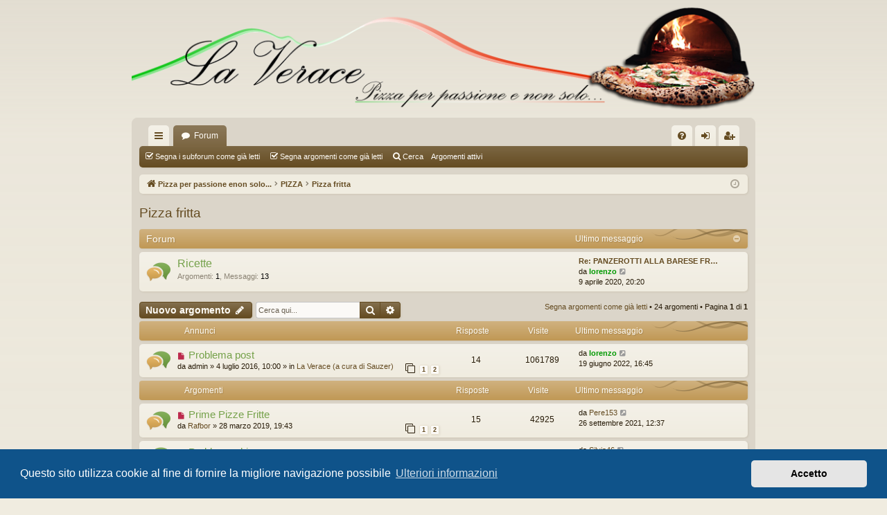

--- FILE ---
content_type: text/html; charset=UTF-8
request_url: https://laverace.com/viewforum.php?f=109&sid=8ff1b341ea700298e5104f65eb793ee9
body_size: 12155
content:
<!DOCTYPE html>
<html dir="ltr" lang="it">
<head>
<meta charset="utf-8" />
<meta http-equiv="X-UA-Compatible" content="IE=edge">
<meta name="viewport" content="width=device-width, initial-scale=1" />

<link rel="shortcut icon" href="images/favicon.ico" />
<title>Pizza fritta - LA VERACE</title>




	<link rel="alternate" type="application/atom+xml" title="Feed - LA VERACE" href="/app.php/feed?sid=06a2ff7bf3d87e5fb7b04c35e8818d4d">		<link rel="alternate" type="application/atom+xml" title="Feed - Tutti i forum" href="/app.php/feed/forums?sid=06a2ff7bf3d87e5fb7b04c35e8818d4d">	<link rel="alternate" type="application/atom+xml" title="Feed - Nuovi argomenti" href="/app.php/feed/topics?sid=06a2ff7bf3d87e5fb7b04c35e8818d4d">	<link rel="alternate" type="application/atom+xml" title="Feed - Argomenti attivi" href="/app.php/feed/topics_active?sid=06a2ff7bf3d87e5fb7b04c35e8818d4d">	<link rel="alternate" type="application/atom+xml" title="Feed - Forum - Pizza fritta" href="/app.php/feed/forum/109?sid=06a2ff7bf3d87e5fb7b04c35e8818d4d">		
	<link rel="canonical" href="https://laverace.com/viewforum.php?f=109">

<!--
	phpBB style name: latte
	Based on style:   prosilver
	Original author:  Arty ( https://www.artodia.com )
	Modified by: 	  MrGaby
-->


<link href="./assets/css/font-awesome.min.css?assets_version=340" rel="stylesheet">
<link href="./styles/latte/theme/stylesheet.css?assets_version=340" rel="stylesheet">



	<link href="./assets/cookieconsent/cookieconsent.min.css?assets_version=340" rel="stylesheet">

<!--[if lte IE 9]>
	<link href="./styles/latte/theme/tweaks.css?assets_version=340" rel="stylesheet">
<![endif]-->

<style type="text/css">
    .mention {
        color: #ff0000;
    }
</style>
	
<link href="./ext/dmzx/mchat/styles/prosilver/theme/mchat.css?assets_version=340" rel="stylesheet" media="screen">
<link href="./ext/paul999/mention/styles/all/theme/mention.css?assets_version=340" rel="stylesheet" media="screen">
<link href="./ext/paybas/quicklogin/styles/all/theme/quick_login.css?assets_version=340" rel="stylesheet" media="screen">
<link href="./ext/phpbb/ads/styles/all/theme/phpbbads.css?assets_version=340" rel="stylesheet" media="screen">
<link href="./ext/dmzx/mchat/styles/prosilver/theme/mchat.arty.css?assets_version=340" rel="stylesheet" media="screen">



<!-- Global site tag (gtag.js) - Google Analytics -->
<script async src="https://www.googletagmanager.com/gtag/js?id=UA-165878785-3"></script>
<script>
  window.dataLayer = window.dataLayer || [];
  function gtag(){dataLayer.push(arguments);}
  gtag('js', new Date());

  gtag('config', 'UA-165878785-3');
</script>

</head>
<script async src="https://pagead2.googlesyndication.com/pagead/js/adsbygoogle.js?client=ca-pub-5920034747385563"     crossorigin="anonymous"></script>
<body id="phpbb" class="nojs notouch section-viewforum ltr " data-online-text="Connesso">


	<a id="top" class="top-anchor" accesskey="t"></a>
	<div id="page-header" class="page-width">
		<div class="headerbar" role="banner">
					<div class="inner">

			<div id="site-description" class="site-description">
				<a id="logo" class="logo" href="./index.php?sid=06a2ff7bf3d87e5fb7b04c35e8818d4d" title="Pizza per passione enon solo...">
					<img src="./styles/latte/theme/images/logo.png" data-src-hd="./styles/latte/theme/images/logo_hd.png" alt="LA VERACE"/>
				</a>
				<p class="sitename">LA VERACE</p>
				<p>dario.napoli72@gmail.com</p>
				<p class="skiplink"><a href="#start_here">Passa al contenuto</a></p>
			</div>

																		
			</div>
					</div>

</div>
<div id="wrap" class="page-width">
<div>

				


<div class="navbar tabbed not-static" role="navigation">
	<div class="inner page-width">
		<div class="nav-tabs" data-current-page="viewforum">
			<ul class="leftside">
				<li id="quick-links" class="quick-links tab responsive-menu dropdown-container">
					<a href="#" class="nav-link dropdown-trigger">Collegamenti Rapidi</a>
					<div class="dropdown">
						<div class="pointer"><div class="pointer-inner"></div></div>
						<ul class="dropdown-contents" role="menu">
								
			<li class="separator"></li>
													<li>
								<a href="./search.php?search_id=unreadposts&amp;sid=06a2ff7bf3d87e5fb7b04c35e8818d4d" role="menuitem">
									<i class="icon fa-file-o fa-fw icon-red" aria-hidden="true"></i><span>Messaggi non letti</span>
								</a>
							</li>
									<li>
								<a href="./search.php?search_id=unanswered&amp;sid=06a2ff7bf3d87e5fb7b04c35e8818d4d" role="menuitem">
									<i class="icon fa-file-o fa-fw icon-gray" aria-hidden="true"></i><span>Argomenti senza risposta</span>
								</a>
							</li>
							<li>
								<a href="./search.php?search_id=active_topics&amp;sid=06a2ff7bf3d87e5fb7b04c35e8818d4d" role="menuitem">
									<i class="icon fa-file-o fa-fw icon-blue" aria-hidden="true"></i><span>Argomenti attivi</span>
								</a>
							</li>
							<li class="separator"></li>
							<li>
								<a href="./search.php?sid=06a2ff7bf3d87e5fb7b04c35e8818d4d" role="menuitem">
									<i class="icon fa-search fa-fw" aria-hidden="true"></i><span>Cerca</span>
								</a>
							</li>	
	
													</ul>
					</div>
				</li>
												<li class="tab forums selected" data-responsive-class="small-icon icon-forums">
					<a class="nav-link" href="./index.php?sid=06a2ff7bf3d87e5fb7b04c35e8818d4d">Forum</a>
				</li>
											</ul>
			<ul class="rightside" role="menu">
								<li class="tab faq" data-select-match="faq" data-responsive-class="small-icon icon-faq">
					<a class="nav-link" href="/app.php/help/faq?sid=06a2ff7bf3d87e5fb7b04c35e8818d4d" rel="help" title="FAQ (Domande Frequenti)" role="menuitem">
						<i class="icon fa-question-circle fa-fw" aria-hidden="true"></i><span>FAQ</span>
					</a>
				</li>
																									<li class="tab login"  data-skip-responsive="true" data-select-match="login"><a class="nav-link" href="./ucp.php?mode=login&amp;redirect=viewforum.php%3Ff%3D109&amp;sid=06a2ff7bf3d87e5fb7b04c35e8818d4d" title="Login" accesskey="x" role="menuitem">Login</a></li>
											<li class="tab register" data-skip-responsive="true" data-select-match="register"><a class="nav-link" href="./ucp.php?mode=register&amp;sid=06a2ff7bf3d87e5fb7b04c35e8818d4d" role="menuitem">Iscriviti</a></li>
																	</ul>
		</div>
	</div>
</div>

<div class="navbar secondary">
	<ul role="menubar">
																	<li class="small-icon icon-mark"><a href="./viewforum.php?hash=b9c1f0c2&amp;f=109&amp;mark=forums&amp;mark_time=1769029447&amp;sid=06a2ff7bf3d87e5fb7b04c35e8818d4d" data-ajax="mark_forums_read">Segna i subforum come già letti</a></li>
				<li class="small-icon icon-mark"><a href="./viewforum.php?hash=b9c1f0c2&amp;f=109&amp;mark=topics&amp;mark_time=1769029447&amp;sid=06a2ff7bf3d87e5fb7b04c35e8818d4d" accesskey="m" data-ajax="mark_topics_read">Segna argomenti come già letti</a></li>
	
													
							<li class="small-icon icon-search"><a href="./search.php?sid=06a2ff7bf3d87e5fb7b04c35e8818d4d">Cerca</a></li>
	
				<a href="./search.php?search_id=active_topics&amp;sid=06a2ff7bf3d87e5fb7b04c35e8818d4d" style="color:white;" >Argomenti attivi</a>
									
			</ul>
</div>

	<div class="navbar">
	<ul id="nav-breadcrumbs" class="nav-breadcrumbs linklist navlinks" role="menubar">
								<li class="breadcrumbs" itemscope itemtype="http://schema.org/BreadcrumbList">
										<span class="crumb"  itemtype="http://schema.org/ListItem" itemprop="itemListElement" itemscope><a href="./index.php?sid=06a2ff7bf3d87e5fb7b04c35e8818d4d" itemtype="https://schema.org/Thing" itemscope itemprop="item" accesskey="h" data-navbar-reference="index"><i class="icon fa-home fa-fw"></i><span itemprop="name">Pizza per passione enon solo...</span></a><meta itemprop="position" content="1" /></span>

																			<span class="crumb"  itemtype="http://schema.org/ListItem" itemprop="itemListElement" itemscope data-forum-id="1"><a href="./viewforum.php?f=1&amp;sid=06a2ff7bf3d87e5fb7b04c35e8818d4d" itemtype="https://schema.org/Thing" itemscope itemprop="item"><span itemprop="name">PIZZA</span></a><meta itemprop="position" content="2" /></span>
																							<span class="crumb"  itemtype="http://schema.org/ListItem" itemprop="itemListElement" itemscope data-forum-id="109"><a href="./viewforum.php?f=109&amp;sid=06a2ff7bf3d87e5fb7b04c35e8818d4d" itemtype="https://schema.org/Thing" itemscope itemprop="item"><span itemprop="name">Pizza fritta</span></a><meta itemprop="position" content="3" /></span>
												</li>
		
					<li class="rightside responsive-search">
				<a href="./search.php?sid=06a2ff7bf3d87e5fb7b04c35e8818d4d" title="Visualizza le opzioni di ricerca avanzata" role="menuitem">
					<i class="icon fa-search fa-fw" aria-hidden="true"></i><span class="sr-only">Cerca</span>
				</a>
			</li>
				<li class="rightside dropdown-container icon-only">
			<a href="#" class="dropdown-trigger time" title="Oggi è 21 gennaio 2026, 23:04"><i class="fa fa-clock-o"></i></a>
			<div class="dropdown">
				<div class="pointer"><div class="pointer-inner"></div></div>
				<ul class="dropdown-contents">
					<li>Oggi è 21 gennaio 2026, 23:04</li>
					<li>Tutti gli orari sono <span title="UTC+2">UTC+02:00</span></li>
				<a href="./search.php?search_id=active_topics&amp;sid=06a2ff7bf3d87e5fb7b04c35e8818d4d" style="color:white;" >Argomenti attivi</a>
				</ul>
			</div>
		</li>
	</ul>
</div>

		</div>


	
	<a id="start_here" class="top-anchor"></a>
	<div id="page-body" class="page-body" role="main">
		
		<script async src="https://pagead2.googlesyndication.com/pagead/js/adsbygoogle.js?client=ca-pub-5920034747385563"
     crossorigin="anonymous"></script>
			<div id="phpbb-aJHwDeoSqLhW" class="rules" style="display: none; position: relative; z-index: 45;">
		<div class="inner">
			<strong>Ad blocker detected:</strong> Our website is made possible by displaying online advertisements to our visitors. Please consider supporting us by disabling your ad blocker on our website.
		</div>
	</div>
<h2 class="forum-title"><a href="./viewforum.php?f=109&amp;sid=06a2ff7bf3d87e5fb7b04c35e8818d4d">Pizza fritta</a></h2>


	
	
				<div class="forabg category-110 elegant" data-hide-description="1">
			<div class="inner">
			<ul class="topiclist">
				<li class="header">
										<dl class="row-item">
						<dt><div class="list-inner">Forum</div></dt>
												<dd class="lastpost"><span>Ultimo messaggio</span></dd>
					</dl>
									</li>
			</ul>
			<ul class="topiclist forums">
		
					<li class="row forum-110">
									<dl class="row-item forum_unread elegant-row">
				<dt title="Messaggi da leggere">
					<a href="./viewforum.php?f=110&amp;sid=06a2ff7bf3d87e5fb7b04c35e8818d4d" class="row-item-link"></a>					<div class="list-inner">
													<!--
								<a class="feed-icon-forum" title="Feed - Ricette" href="/app.php/feed?sid=06a2ff7bf3d87e5fb7b04c35e8818d4d?f=110">
									<i class="icon fa-rss-square fa-fw icon-orange" aria-hidden="true"></i><span class="sr-only">Feed - Ricette</span>
								</a>
							-->
																		<a href="./viewforum.php?f=110&amp;sid=06a2ff7bf3d87e5fb7b04c35e8818d4d" class="forumtitle" data-id="110">Ricette</a>
																			<div class="forum-statistics">
					<span class="dfn">Argomenti</span>: <span class="value">1</span><span class="comma">, </span>
					<span class="dfn">Messaggi</span>: <span class="value">13</span>
				</div>
						
												
																										<div class="forum-lastpost" style="display: none;">
								<span><strong>Ultimo messaggio:</strong> <a href="./viewtopic.php?p=78847&amp;sid=06a2ff7bf3d87e5fb7b04c35e8818d4d#p78847" title="Re: PANZEROTTI ALLA BARESE FRITTI" class="lastsubject">Re: PANZEROTTI ALLA BARESE FR…</a></span>
								<span>da <a href="./memberlist.php?mode=viewprofile&amp;u=89&amp;sid=06a2ff7bf3d87e5fb7b04c35e8818d4d" style="color: #009900;" class="username-coloured">lorenzo</a>, 9 aprile 2020, 20:20</span>
							</div>
																		</div>
				</dt>
														<dd class="lastpost">
						<span>
													

															<dfn>Ultimo messaggio</dfn>
																										<a href="./viewtopic.php?p=78847&amp;sid=06a2ff7bf3d87e5fb7b04c35e8818d4d#p78847" title="Re: PANZEROTTI ALLA BARESE FRITTI" class="lastsubject">Re: PANZEROTTI ALLA BARESE FR…</a> <br />
																	da <a href="./memberlist.php?mode=viewprofile&amp;u=89&amp;sid=06a2ff7bf3d87e5fb7b04c35e8818d4d" style="color: #009900;" class="username-coloured">lorenzo</a>																	<a href="./viewtopic.php?p=78847&amp;sid=06a2ff7bf3d87e5fb7b04c35e8818d4d#p78847" title="Vedi ultimo messaggio">
										<i class="icon fa-external-link-square fa-fw icon-lightgray icon-md" aria-hidden="true"></i><span class="sr-only">Vedi ultimo messaggio</span>
									</a>
																<br /><time datetime="2020-04-09T18:20:19+00:00">9 aprile 2020, 20:20</time>
													</span>
					</dd>
							</dl>
					</li>
			
				</ul>

			</div>
		</div>
		

	<div class="action-bar bar-top">

				
		<a href="./posting.php?mode=post&amp;f=109&amp;sid=06a2ff7bf3d87e5fb7b04c35e8818d4d" class="button" title="Scrivi un nuovo argomento">
							<span>Nuovo argomento</span> <i class="icon fa-pencil fa-fw" aria-hidden="true"></i>
					</a>
			
	
			<div class="search-box" role="search">
			<form method="get" id="forum-search" action="./search.php?sid=06a2ff7bf3d87e5fb7b04c35e8818d4d">
			<fieldset>
				<input class="inputbox search tiny" type="search" name="keywords" id="search_keywords" size="20" placeholder="Cerca qui..." />
				<button class="button button-search" type="submit" title="Cerca">
					<i class="icon fa-search fa-fw" aria-hidden="true"></i><span class="sr-only">Cerca</span>
				</button>
				<a href="./search.php?sid=06a2ff7bf3d87e5fb7b04c35e8818d4d" class="button button-search-end" title="Ricerca avanzata">
					<i class="icon fa-cog fa-fw" aria-hidden="true"></i><span class="sr-only">Ricerca avanzata</span>
				</a>
				<input type="hidden" name="fid[0]" value="109" />
<input type="hidden" name="sid" value="06a2ff7bf3d87e5fb7b04c35e8818d4d" />

			</fieldset>
			</form>
		</div>
	
	<div class="pagination">
		<a href="./viewforum.php?hash=b9c1f0c2&amp;f=109&amp;mark=topics&amp;mark_time=1769029447&amp;sid=06a2ff7bf3d87e5fb7b04c35e8818d4d" class="mark" accesskey="m" data-ajax="mark_topics_read">Segna argomenti come già letti</a> &bull; 		24 argomenti
					&bull; Pagina <strong>1</strong> di <strong>1</strong>
			</div>

	</div>




	
			<div class="forumbg announcement">
		<div class="inner">
		<ul class="topiclist">
			<li class="header">
				<dl class="row-item">
					<dt><div class="list-inner">Annunci</div></dt>
					<dd class="posts">Risposte</dd>
					<dd class="views">Visite </dd>
					<dd class="lastpost"><span>Ultimo messaggio</span></dd>
				</dl>
			</li>
		</ul>
		<ul class="topiclist topics">
	
				<li class="row bg1 global-announce">
						<dl class="row-item global_unread">
				<dt title="Messaggi da leggere">
					<a href="./viewtopic.php?t=3703&amp;view=unread&amp;sid=06a2ff7bf3d87e5fb7b04c35e8818d4d#unread" class="row-item-link"></a>					<div class="list-inner">
																			<a class="unread" href="./viewtopic.php?t=3703&amp;view=unread&amp;sid=06a2ff7bf3d87e5fb7b04c35e8818d4d#unread">
								<i class="icon fa-file fa-fw icon-red icon-md" aria-hidden="true"></i><span class="sr-only"></span>
							</a>
												<a href="./viewtopic.php?t=3703&amp;sid=06a2ff7bf3d87e5fb7b04c35e8818d4d" class="topictitle">Problema post</a>																								<br />
												
												<div class="responsive-show" style="display: none;">
							Ultimo messaggio da <a href="./memberlist.php?mode=viewprofile&amp;u=89&amp;sid=06a2ff7bf3d87e5fb7b04c35e8818d4d" style="color: #009900;" class="username-coloured">lorenzo</a> &laquo; <a href="./viewtopic.php?p=81119&amp;sid=06a2ff7bf3d87e5fb7b04c35e8818d4d#p81119" title="Vai all’ultimo messaggio"><time datetime="2022-06-19T14:45:46+00:00">19 giugno 2022, 16:45</time></a>
							<br />Inviato in <a href="./viewforum.php?f=2&amp;sid=06a2ff7bf3d87e5fb7b04c35e8818d4d">La Verace (a cura di Sauzer)</a>						</div>
														<span class="responsive-show left-box" style="display: none;">Risposte: <strong>14</strong></span>
													
						<div class="topic-poster responsive-hide left-box">
																												da <span class="username">admin</span> &raquo; <time datetime="2016-07-04T08:00:48+00:00">4 luglio 2016, 10:00</time>
														 &raquo; in <a href="./viewforum.php?f=2&amp;sid=06a2ff7bf3d87e5fb7b04c35e8818d4d">La Verace (a cura di Sauzer)</a>						</div>
												<div class="pagination">
							<span><i class="icon fa-clone fa-fw" aria-hidden="true"></i></span>
							<ul>
															<li><a class="button" href="./viewtopic.php?t=3703&amp;sid=06a2ff7bf3d87e5fb7b04c35e8818d4d">1</a></li>
																							<li><a class="button" href="./viewtopic.php?t=3703&amp;sid=06a2ff7bf3d87e5fb7b04c35e8818d4d&amp;start=10">2</a></li>
																																													</ul>
						</div>
						
											</div>
				</dt>
				<dd class="posts">14 <dfn>Risposte</dfn></dd>
				<dd class="views">1061789 <dfn>Visite </dfn></dd>
				<dd class="lastpost">
					<span><dfn>Ultimo messaggio </dfn>da <a href="./memberlist.php?mode=viewprofile&amp;u=89&amp;sid=06a2ff7bf3d87e5fb7b04c35e8818d4d" style="color: #009900;" class="username-coloured">lorenzo</a>													<a href="./viewtopic.php?p=81119&amp;sid=06a2ff7bf3d87e5fb7b04c35e8818d4d#p81119" title="Vai all’ultimo messaggio">
								<i class="icon fa-external-link-square fa-fw icon-lightgray icon-md" aria-hidden="true"></i><span class="sr-only"></span>
							</a>
												<br /><time datetime="2022-06-19T14:45:46+00:00">19 giugno 2022, 16:45</time>
					</span>
				</dd>
			</dl>
					</li>
		
	

			</ul>
		</div>
	</div>
	
			<div class="forumbg">
		<div class="inner">
		<ul class="topiclist">
			<li class="header">
				<dl class="row-item">
					<dt><div class="list-inner">Argomenti</div></dt>
					<dd class="posts">Risposte</dd>
					<dd class="views">Visite </dd>
					<dd class="lastpost"><span>Ultimo messaggio</span></dd>
				</dl>
			</li>
		</ul>
		<ul class="topiclist topics">
	
				<li class="row bg2">
						<dl class="row-item topic_unread">
				<dt title="Messaggi da leggere">
					<a href="./viewtopic.php?t=5537&amp;view=unread&amp;sid=06a2ff7bf3d87e5fb7b04c35e8818d4d#unread" class="row-item-link"></a>					<div class="list-inner">
																			<a class="unread" href="./viewtopic.php?t=5537&amp;view=unread&amp;sid=06a2ff7bf3d87e5fb7b04c35e8818d4d#unread">
								<i class="icon fa-file fa-fw icon-red icon-md" aria-hidden="true"></i><span class="sr-only"></span>
							</a>
												<a href="./viewtopic.php?t=5537&amp;sid=06a2ff7bf3d87e5fb7b04c35e8818d4d" class="topictitle">Prime Pizze Fritte</a>																								<br />
												
												<div class="responsive-show" style="display: none;">
							Ultimo messaggio da <a href="./memberlist.php?mode=viewprofile&amp;u=59&amp;sid=06a2ff7bf3d87e5fb7b04c35e8818d4d" class="username">Pere153</a> &laquo; <a href="./viewtopic.php?p=80761&amp;sid=06a2ff7bf3d87e5fb7b04c35e8818d4d#p80761" title="Vai all’ultimo messaggio"><time datetime="2021-09-26T10:37:29+00:00">26 settembre 2021, 12:37</time></a>
													</div>
														<span class="responsive-show left-box" style="display: none;">Risposte: <strong>15</strong></span>
													
						<div class="topic-poster responsive-hide left-box">
																												da <a href="./memberlist.php?mode=viewprofile&amp;u=1252&amp;sid=06a2ff7bf3d87e5fb7b04c35e8818d4d" class="username">Rafbor</a> &raquo; <time datetime="2019-03-28T17:43:19+00:00">28 marzo 2019, 19:43</time>
																				</div>
												<div class="pagination">
							<span><i class="icon fa-clone fa-fw" aria-hidden="true"></i></span>
							<ul>
															<li><a class="button" href="./viewtopic.php?t=5537&amp;sid=06a2ff7bf3d87e5fb7b04c35e8818d4d">1</a></li>
																							<li><a class="button" href="./viewtopic.php?t=5537&amp;sid=06a2ff7bf3d87e5fb7b04c35e8818d4d&amp;start=10">2</a></li>
																																													</ul>
						</div>
						
											</div>
				</dt>
				<dd class="posts">15 <dfn>Risposte</dfn></dd>
				<dd class="views">42925 <dfn>Visite </dfn></dd>
				<dd class="lastpost">
					<span><dfn>Ultimo messaggio </dfn>da <a href="./memberlist.php?mode=viewprofile&amp;u=59&amp;sid=06a2ff7bf3d87e5fb7b04c35e8818d4d" class="username">Pere153</a>													<a href="./viewtopic.php?p=80761&amp;sid=06a2ff7bf3d87e5fb7b04c35e8818d4d#p80761" title="Vai all’ultimo messaggio">
								<i class="icon fa-external-link-square fa-fw icon-lightgray icon-md" aria-hidden="true"></i><span class="sr-only"></span>
							</a>
												<br /><time datetime="2021-09-26T10:37:29+00:00">26 settembre 2021, 12:37</time>
					</span>
				</dd>
			</dl>
					</li>
		
	

	
	
				<li class="row bg1">
						<dl class="row-item topic_unread">
				<dt title="Messaggi da leggere">
					<a href="./viewtopic.php?t=5621&amp;view=unread&amp;sid=06a2ff7bf3d87e5fb7b04c35e8818d4d#unread" class="row-item-link"></a>					<div class="list-inner">
																			<a class="unread" href="./viewtopic.php?t=5621&amp;view=unread&amp;sid=06a2ff7bf3d87e5fb7b04c35e8818d4d#unread">
								<i class="icon fa-file fa-fw icon-red icon-md" aria-hidden="true"></i><span class="sr-only"></span>
							</a>
												<a href="./viewtopic.php?t=5621&amp;sid=06a2ff7bf3d87e5fb7b04c35e8818d4d" class="topictitle">Problema chiusura</a>																								<br />
												
												<div class="responsive-show" style="display: none;">
							Ultimo messaggio da <a href="./memberlist.php?mode=viewprofile&amp;u=1100&amp;sid=06a2ff7bf3d87e5fb7b04c35e8818d4d" class="username">Silvia46</a> &laquo; <a href="./viewtopic.php?p=75661&amp;sid=06a2ff7bf3d87e5fb7b04c35e8818d4d#p75661" title="Vai all’ultimo messaggio"><time datetime="2019-05-06T13:20:08+00:00">6 maggio 2019, 15:20</time></a>
													</div>
														<span class="responsive-show left-box" style="display: none;">Risposte: <strong>4</strong></span>
													
						<div class="topic-poster responsive-hide left-box">
																												da <a href="./memberlist.php?mode=viewprofile&amp;u=1252&amp;sid=06a2ff7bf3d87e5fb7b04c35e8818d4d" class="username">Rafbor</a> &raquo; <time datetime="2019-05-06T06:07:42+00:00">6 maggio 2019, 8:07</time>
																				</div>
						
											</div>
				</dt>
				<dd class="posts">4 <dfn>Risposte</dfn></dd>
				<dd class="views">8915 <dfn>Visite </dfn></dd>
				<dd class="lastpost">
					<span><dfn>Ultimo messaggio </dfn>da <a href="./memberlist.php?mode=viewprofile&amp;u=1100&amp;sid=06a2ff7bf3d87e5fb7b04c35e8818d4d" class="username">Silvia46</a>													<a href="./viewtopic.php?p=75661&amp;sid=06a2ff7bf3d87e5fb7b04c35e8818d4d#p75661" title="Vai all’ultimo messaggio">
								<i class="icon fa-external-link-square fa-fw icon-lightgray icon-md" aria-hidden="true"></i><span class="sr-only"></span>
							</a>
												<br /><time datetime="2019-05-06T13:20:08+00:00">6 maggio 2019, 15:20</time>
					</span>
				</dd>
			</dl>
					</li>
		
	

	
	
				<li class="row bg2">
						<dl class="row-item topic_unread">
				<dt title="Messaggi da leggere">
					<a href="./viewtopic.php?t=5320&amp;view=unread&amp;sid=06a2ff7bf3d87e5fb7b04c35e8818d4d#unread" class="row-item-link"></a>					<div class="list-inner">
																			<a class="unread" href="./viewtopic.php?t=5320&amp;view=unread&amp;sid=06a2ff7bf3d87e5fb7b04c35e8818d4d#unread">
								<i class="icon fa-file fa-fw icon-red icon-md" aria-hidden="true"></i><span class="sr-only"></span>
							</a>
												<a href="./viewtopic.php?t=5320&amp;sid=06a2ff7bf3d87e5fb7b04c35e8818d4d" class="topictitle">PETTOLE PUGLIESI</a>																								<br />
												
												<div class="responsive-show" style="display: none;">
							Ultimo messaggio da <a href="./memberlist.php?mode=viewprofile&amp;u=89&amp;sid=06a2ff7bf3d87e5fb7b04c35e8818d4d" style="color: #009900;" class="username-coloured">lorenzo</a> &laquo; <a href="./viewtopic.php?p=71564&amp;sid=06a2ff7bf3d87e5fb7b04c35e8818d4d#p71564" title="Vai all’ultimo messaggio"><time datetime="2018-12-26T10:26:02+00:00">26 dicembre 2018, 12:26</time></a>
													</div>
														<span class="responsive-show left-box" style="display: none;">Risposte: <strong>11</strong></span>
													
						<div class="topic-poster responsive-hide left-box">
														<i class="icon fa-paperclip fa-fw" aria-hidden="true"></i>														da <a href="./memberlist.php?mode=viewprofile&amp;u=89&amp;sid=06a2ff7bf3d87e5fb7b04c35e8818d4d" style="color: #009900;" class="username-coloured">lorenzo</a> &raquo; <time datetime="2018-12-16T18:56:19+00:00">16 dicembre 2018, 20:56</time>
																				</div>
												<div class="pagination">
							<span><i class="icon fa-clone fa-fw" aria-hidden="true"></i></span>
							<ul>
															<li><a class="button" href="./viewtopic.php?t=5320&amp;sid=06a2ff7bf3d87e5fb7b04c35e8818d4d">1</a></li>
																							<li><a class="button" href="./viewtopic.php?t=5320&amp;sid=06a2ff7bf3d87e5fb7b04c35e8818d4d&amp;start=10">2</a></li>
																																													</ul>
						</div>
						
											</div>
				</dt>
				<dd class="posts">11 <dfn>Risposte</dfn></dd>
				<dd class="views">10377 <dfn>Visite </dfn></dd>
				<dd class="lastpost">
					<span><dfn>Ultimo messaggio </dfn>da <a href="./memberlist.php?mode=viewprofile&amp;u=89&amp;sid=06a2ff7bf3d87e5fb7b04c35e8818d4d" style="color: #009900;" class="username-coloured">lorenzo</a>													<a href="./viewtopic.php?p=71564&amp;sid=06a2ff7bf3d87e5fb7b04c35e8818d4d#p71564" title="Vai all’ultimo messaggio">
								<i class="icon fa-external-link-square fa-fw icon-lightgray icon-md" aria-hidden="true"></i><span class="sr-only"></span>
							</a>
												<br /><time datetime="2018-12-26T10:26:02+00:00">26 dicembre 2018, 12:26</time>
					</span>
				</dd>
			</dl>
					</li>
		
	

	
	
				<li class="row bg1">
						<dl class="row-item topic_unread">
				<dt title="Messaggi da leggere">
					<a href="./viewtopic.php?t=1370&amp;view=unread&amp;sid=06a2ff7bf3d87e5fb7b04c35e8818d4d#unread" class="row-item-link"></a>					<div class="list-inner">
																			<a class="unread" href="./viewtopic.php?t=1370&amp;view=unread&amp;sid=06a2ff7bf3d87e5fb7b04c35e8818d4d#unread">
								<i class="icon fa-file fa-fw icon-red icon-md" aria-hidden="true"></i><span class="sr-only"></span>
							</a>
												<a href="./viewtopic.php?t=1370&amp;sid=06a2ff7bf3d87e5fb7b04c35e8818d4d" class="topictitle">TEST SETTIMANALE - LA PIZZA FRITTA</a>																								<br />
												
												<div class="responsive-show" style="display: none;">
							Ultimo messaggio da <a href="./memberlist.php?mode=viewprofile&amp;u=89&amp;sid=06a2ff7bf3d87e5fb7b04c35e8818d4d" style="color: #009900;" class="username-coloured">lorenzo</a> &laquo; <a href="./viewtopic.php?p=66969&amp;sid=06a2ff7bf3d87e5fb7b04c35e8818d4d#p66969" title="Vai all’ultimo messaggio"><time datetime="2018-05-03T06:07:23+00:00">3 maggio 2018, 8:07</time></a>
													</div>
														<span class="responsive-show left-box" style="display: none;">Risposte: <strong>21</strong></span>
													
						<div class="topic-poster responsive-hide left-box">
																												da <a href="./memberlist.php?mode=viewprofile&amp;u=58&amp;sid=06a2ff7bf3d87e5fb7b04c35e8818d4d" class="username">emalimo</a> &raquo; <time datetime="2014-04-13T08:57:54+00:00">13 aprile 2014, 10:57</time>
																				</div>
												<div class="pagination">
							<span><i class="icon fa-clone fa-fw" aria-hidden="true"></i></span>
							<ul>
															<li><a class="button" href="./viewtopic.php?t=1370&amp;sid=06a2ff7bf3d87e5fb7b04c35e8818d4d">1</a></li>
																							<li><a class="button" href="./viewtopic.php?t=1370&amp;sid=06a2ff7bf3d87e5fb7b04c35e8818d4d&amp;start=10">2</a></li>
																							<li><a class="button" href="./viewtopic.php?t=1370&amp;sid=06a2ff7bf3d87e5fb7b04c35e8818d4d&amp;start=20">3</a></li>
																																													</ul>
						</div>
						
											</div>
				</dt>
				<dd class="posts">21 <dfn>Risposte</dfn></dd>
				<dd class="views">19664 <dfn>Visite </dfn></dd>
				<dd class="lastpost">
					<span><dfn>Ultimo messaggio </dfn>da <a href="./memberlist.php?mode=viewprofile&amp;u=89&amp;sid=06a2ff7bf3d87e5fb7b04c35e8818d4d" style="color: #009900;" class="username-coloured">lorenzo</a>													<a href="./viewtopic.php?p=66969&amp;sid=06a2ff7bf3d87e5fb7b04c35e8818d4d#p66969" title="Vai all’ultimo messaggio">
								<i class="icon fa-external-link-square fa-fw icon-lightgray icon-md" aria-hidden="true"></i><span class="sr-only"></span>
							</a>
												<br /><time datetime="2018-05-03T06:07:23+00:00">3 maggio 2018, 8:07</time>
					</span>
				</dd>
			</dl>
					</li>
		
	

	
	
				<li class="row bg2">
						<dl class="row-item topic_unread">
				<dt title="Messaggi da leggere">
					<a href="./viewtopic.php?t=3513&amp;view=unread&amp;sid=06a2ff7bf3d87e5fb7b04c35e8818d4d#unread" class="row-item-link"></a>					<div class="list-inner">
																			<a class="unread" href="./viewtopic.php?t=3513&amp;view=unread&amp;sid=06a2ff7bf3d87e5fb7b04c35e8818d4d#unread">
								<i class="icon fa-file fa-fw icon-red icon-md" aria-hidden="true"></i><span class="sr-only"></span>
							</a>
												<a href="./viewtopic.php?t=3513&amp;sid=06a2ff7bf3d87e5fb7b04c35e8818d4d" class="topictitle">Cosa devo migliorare?</a>																								<br />
												
												<div class="responsive-show" style="display: none;">
							Ultimo messaggio da <a href="./memberlist.php?mode=viewprofile&amp;u=59&amp;sid=06a2ff7bf3d87e5fb7b04c35e8818d4d" class="username">Pere153</a> &laquo; <a href="./viewtopic.php?p=66388&amp;sid=06a2ff7bf3d87e5fb7b04c35e8818d4d#p66388" title="Vai all’ultimo messaggio"><time datetime="2018-04-14T13:02:58+00:00">14 aprile 2018, 15:02</time></a>
													</div>
														<span class="responsive-show left-box" style="display: none;">Risposte: <strong>7</strong></span>
													
						<div class="topic-poster responsive-hide left-box">
																												da <a href="./memberlist.php?mode=viewprofile&amp;u=1148&amp;sid=06a2ff7bf3d87e5fb7b04c35e8818d4d" class="username">pmirabella</a> &raquo; <time datetime="2016-04-21T18:09:08+00:00">21 aprile 2016, 20:09</time>
																				</div>
						
											</div>
				</dt>
				<dd class="posts">7 <dfn>Risposte</dfn></dd>
				<dd class="views">7788 <dfn>Visite </dfn></dd>
				<dd class="lastpost">
					<span><dfn>Ultimo messaggio </dfn>da <a href="./memberlist.php?mode=viewprofile&amp;u=59&amp;sid=06a2ff7bf3d87e5fb7b04c35e8818d4d" class="username">Pere153</a>													<a href="./viewtopic.php?p=66388&amp;sid=06a2ff7bf3d87e5fb7b04c35e8818d4d#p66388" title="Vai all’ultimo messaggio">
								<i class="icon fa-external-link-square fa-fw icon-lightgray icon-md" aria-hidden="true"></i><span class="sr-only"></span>
							</a>
												<br /><time datetime="2018-04-14T13:02:58+00:00">14 aprile 2018, 15:02</time>
					</span>
				</dd>
			</dl>
					</li>
		
	

	
	
				<li class="row bg1">
						<dl class="row-item topic_unread">
				<dt title="Messaggi da leggere">
					<a href="./viewtopic.php?t=4213&amp;view=unread&amp;sid=06a2ff7bf3d87e5fb7b04c35e8818d4d#unread" class="row-item-link"></a>					<div class="list-inner">
																			<a class="unread" href="./viewtopic.php?t=4213&amp;view=unread&amp;sid=06a2ff7bf3d87e5fb7b04c35e8818d4d#unread">
								<i class="icon fa-file fa-fw icon-red icon-md" aria-hidden="true"></i><span class="sr-only"></span>
							</a>
												<a href="./viewtopic.php?t=4213&amp;sid=06a2ff7bf3d87e5fb7b04c35e8818d4d" class="topictitle">La mia prima pizza fritta!</a>																								<br />
												
												<div class="responsive-show" style="display: none;">
							Ultimo messaggio da <a href="./memberlist.php?mode=viewprofile&amp;u=685&amp;sid=06a2ff7bf3d87e5fb7b04c35e8818d4d" class="username">bakker</a> &laquo; <a href="./viewtopic.php?p=55242&amp;sid=06a2ff7bf3d87e5fb7b04c35e8818d4d#p55242" title="Vai all’ultimo messaggio"><time datetime="2017-03-20T17:43:42+00:00">20 marzo 2017, 19:43</time></a>
													</div>
														<span class="responsive-show left-box" style="display: none;">Risposte: <strong>8</strong></span>
													
						<div class="topic-poster responsive-hide left-box">
																												da <a href="./memberlist.php?mode=viewprofile&amp;u=685&amp;sid=06a2ff7bf3d87e5fb7b04c35e8818d4d" class="username">bakker</a> &raquo; <time datetime="2017-03-19T18:58:37+00:00">19 marzo 2017, 20:58</time>
																				</div>
						
											</div>
				</dt>
				<dd class="posts">8 <dfn>Risposte</dfn></dd>
				<dd class="views">9094 <dfn>Visite </dfn></dd>
				<dd class="lastpost">
					<span><dfn>Ultimo messaggio </dfn>da <a href="./memberlist.php?mode=viewprofile&amp;u=685&amp;sid=06a2ff7bf3d87e5fb7b04c35e8818d4d" class="username">bakker</a>													<a href="./viewtopic.php?p=55242&amp;sid=06a2ff7bf3d87e5fb7b04c35e8818d4d#p55242" title="Vai all’ultimo messaggio">
								<i class="icon fa-external-link-square fa-fw icon-lightgray icon-md" aria-hidden="true"></i><span class="sr-only"></span>
							</a>
												<br /><time datetime="2017-03-20T17:43:42+00:00">20 marzo 2017, 19:43</time>
					</span>
				</dd>
			</dl>
					</li>
		
	

	
	
				<li class="row bg2">
						<dl class="row-item topic_unread">
				<dt title="Messaggi da leggere">
					<a href="./viewtopic.php?t=4016&amp;view=unread&amp;sid=06a2ff7bf3d87e5fb7b04c35e8818d4d#unread" class="row-item-link"></a>					<div class="list-inner">
																			<a class="unread" href="./viewtopic.php?t=4016&amp;view=unread&amp;sid=06a2ff7bf3d87e5fb7b04c35e8818d4d#unread">
								<i class="icon fa-file fa-fw icon-red icon-md" aria-hidden="true"></i><span class="sr-only"></span>
							</a>
												<a href="./viewtopic.php?t=4016&amp;sid=06a2ff7bf3d87e5fb7b04c35e8818d4d" class="topictitle">PETTOLE PUGLIESI DI NATALE (alias pezzettini di impasto fritto)</a>																								<br />
												
												<div class="responsive-show" style="display: none;">
							Ultimo messaggio da <a href="./memberlist.php?mode=viewprofile&amp;u=89&amp;sid=06a2ff7bf3d87e5fb7b04c35e8818d4d" style="color: #009900;" class="username-coloured">lorenzo</a> &laquo; <a href="./viewtopic.php?p=51739&amp;sid=06a2ff7bf3d87e5fb7b04c35e8818d4d#p51739" title="Vai all’ultimo messaggio"><time datetime="2016-12-24T16:50:49+00:00">24 dicembre 2016, 18:50</time></a>
													</div>
														<span class="responsive-show left-box" style="display: none;">Risposte: <strong>7</strong></span>
													
						<div class="topic-poster responsive-hide left-box">
														<i class="icon fa-paperclip fa-fw" aria-hidden="true"></i>														da <a href="./memberlist.php?mode=viewprofile&amp;u=89&amp;sid=06a2ff7bf3d87e5fb7b04c35e8818d4d" style="color: #009900;" class="username-coloured">lorenzo</a> &raquo; <time datetime="2016-12-23T20:42:46+00:00">23 dicembre 2016, 22:42</time>
																				</div>
						
											</div>
				</dt>
				<dd class="posts">7 <dfn>Risposte</dfn></dd>
				<dd class="views">8213 <dfn>Visite </dfn></dd>
				<dd class="lastpost">
					<span><dfn>Ultimo messaggio </dfn>da <a href="./memberlist.php?mode=viewprofile&amp;u=89&amp;sid=06a2ff7bf3d87e5fb7b04c35e8818d4d" style="color: #009900;" class="username-coloured">lorenzo</a>													<a href="./viewtopic.php?p=51739&amp;sid=06a2ff7bf3d87e5fb7b04c35e8818d4d#p51739" title="Vai all’ultimo messaggio">
								<i class="icon fa-external-link-square fa-fw icon-lightgray icon-md" aria-hidden="true"></i><span class="sr-only"></span>
							</a>
												<br /><time datetime="2016-12-24T16:50:49+00:00">24 dicembre 2016, 18:50</time>
					</span>
				</dd>
			</dl>
					</li>
		
	

	
	
				<li class="row bg1">
						<dl class="row-item topic_unread">
				<dt title="Messaggi da leggere">
					<a href="./viewtopic.php?t=4010&amp;view=unread&amp;sid=06a2ff7bf3d87e5fb7b04c35e8818d4d#unread" class="row-item-link"></a>					<div class="list-inner">
																			<a class="unread" href="./viewtopic.php?t=4010&amp;view=unread&amp;sid=06a2ff7bf3d87e5fb7b04c35e8818d4d#unread">
								<i class="icon fa-file fa-fw icon-red icon-md" aria-hidden="true"></i><span class="sr-only"></span>
							</a>
												<a href="./viewtopic.php?t=4010&amp;sid=06a2ff7bf3d87e5fb7b04c35e8818d4d" class="topictitle">Zeppole di pasta cresciuta</a>																								<br />
												
												<div class="responsive-show" style="display: none;">
							Ultimo messaggio da <a href="./memberlist.php?mode=viewprofile&amp;u=89&amp;sid=06a2ff7bf3d87e5fb7b04c35e8818d4d" style="color: #009900;" class="username-coloured">lorenzo</a> &laquo; <a href="./viewtopic.php?p=51724&amp;sid=06a2ff7bf3d87e5fb7b04c35e8818d4d#p51724" title="Vai all’ultimo messaggio"><time datetime="2016-12-24T09:16:48+00:00">24 dicembre 2016, 11:16</time></a>
													</div>
														<span class="responsive-show left-box" style="display: none;">Risposte: <strong>8</strong></span>
													
						<div class="topic-poster responsive-hide left-box">
																												da <a href="./memberlist.php?mode=viewprofile&amp;u=712&amp;sid=06a2ff7bf3d87e5fb7b04c35e8818d4d" class="username">frankypizza</a> &raquo; <time datetime="2016-12-22T07:36:05+00:00">22 dicembre 2016, 9:36</time>
																				</div>
						
											</div>
				</dt>
				<dd class="posts">8 <dfn>Risposte</dfn></dd>
				<dd class="views">8527 <dfn>Visite </dfn></dd>
				<dd class="lastpost">
					<span><dfn>Ultimo messaggio </dfn>da <a href="./memberlist.php?mode=viewprofile&amp;u=89&amp;sid=06a2ff7bf3d87e5fb7b04c35e8818d4d" style="color: #009900;" class="username-coloured">lorenzo</a>													<a href="./viewtopic.php?p=51724&amp;sid=06a2ff7bf3d87e5fb7b04c35e8818d4d#p51724" title="Vai all’ultimo messaggio">
								<i class="icon fa-external-link-square fa-fw icon-lightgray icon-md" aria-hidden="true"></i><span class="sr-only"></span>
							</a>
												<br /><time datetime="2016-12-24T09:16:48+00:00">24 dicembre 2016, 11:16</time>
					</span>
				</dd>
			</dl>
					</li>
		
	

	
	
				<li class="row bg2">
						<dl class="row-item topic_unread">
				<dt title="Messaggi da leggere">
					<a href="./viewtopic.php?t=4007&amp;view=unread&amp;sid=06a2ff7bf3d87e5fb7b04c35e8818d4d#unread" class="row-item-link"></a>					<div class="list-inner">
																			<a class="unread" href="./viewtopic.php?t=4007&amp;view=unread&amp;sid=06a2ff7bf3d87e5fb7b04c35e8818d4d#unread">
								<i class="icon fa-file fa-fw icon-red icon-md" aria-hidden="true"></i><span class="sr-only"></span>
							</a>
												<a href="./viewtopic.php?t=4007&amp;sid=06a2ff7bf3d87e5fb7b04c35e8818d4d" class="topictitle">Dove comprare il &quot;focone&quot;?</a>																								<br />
												
												<div class="responsive-show" style="display: none;">
							Ultimo messaggio da <a href="./memberlist.php?mode=viewprofile&amp;u=89&amp;sid=06a2ff7bf3d87e5fb7b04c35e8818d4d" style="color: #009900;" class="username-coloured">lorenzo</a> &laquo; <a href="./viewtopic.php?p=51666&amp;sid=06a2ff7bf3d87e5fb7b04c35e8818d4d#p51666" title="Vai all’ultimo messaggio"><time datetime="2016-12-22T11:35:46+00:00">22 dicembre 2016, 13:35</time></a>
													</div>
														<span class="responsive-show left-box" style="display: none;">Risposte: <strong>9</strong></span>
													
						<div class="topic-poster responsive-hide left-box">
																												da <a href="./memberlist.php?mode=viewprofile&amp;u=1288&amp;sid=06a2ff7bf3d87e5fb7b04c35e8818d4d" class="username">Luca82</a> &raquo; <time datetime="2016-12-21T01:21:19+00:00">21 dicembre 2016, 3:21</time>
																				</div>
						
											</div>
				</dt>
				<dd class="posts">9 <dfn>Risposte</dfn></dd>
				<dd class="views">9611 <dfn>Visite </dfn></dd>
				<dd class="lastpost">
					<span><dfn>Ultimo messaggio </dfn>da <a href="./memberlist.php?mode=viewprofile&amp;u=89&amp;sid=06a2ff7bf3d87e5fb7b04c35e8818d4d" style="color: #009900;" class="username-coloured">lorenzo</a>													<a href="./viewtopic.php?p=51666&amp;sid=06a2ff7bf3d87e5fb7b04c35e8818d4d#p51666" title="Vai all’ultimo messaggio">
								<i class="icon fa-external-link-square fa-fw icon-lightgray icon-md" aria-hidden="true"></i><span class="sr-only"></span>
							</a>
												<br /><time datetime="2016-12-22T11:35:46+00:00">22 dicembre 2016, 13:35</time>
					</span>
				</dd>
			</dl>
					</li>
		
	

	
	
				<li class="row bg1">
						<dl class="row-item topic_unread">
				<dt title="Messaggi da leggere">
					<a href="./viewtopic.php?t=1387&amp;view=unread&amp;sid=06a2ff7bf3d87e5fb7b04c35e8818d4d#unread" class="row-item-link"></a>					<div class="list-inner">
																			<a class="unread" href="./viewtopic.php?t=1387&amp;view=unread&amp;sid=06a2ff7bf3d87e5fb7b04c35e8818d4d#unread">
								<i class="icon fa-file fa-fw icon-red icon-md" aria-hidden="true"></i><span class="sr-only"></span>
							</a>
												<a href="./viewtopic.php?t=1387&amp;sid=06a2ff7bf3d87e5fb7b04c35e8818d4d" class="topictitle">TRE TEST IN UNO</a>																								<br />
												
												<div class="responsive-show" style="display: none;">
							Ultimo messaggio da <a href="./memberlist.php?mode=viewprofile&amp;u=89&amp;sid=06a2ff7bf3d87e5fb7b04c35e8818d4d" style="color: #009900;" class="username-coloured">lorenzo</a> &laquo; <a href="./viewtopic.php?p=51187&amp;sid=06a2ff7bf3d87e5fb7b04c35e8818d4d#p51187" title="Vai all’ultimo messaggio"><time datetime="2016-12-07T12:23:01+00:00">7 dicembre 2016, 14:23</time></a>
													</div>
														<span class="responsive-show left-box" style="display: none;">Risposte: <strong>15</strong></span>
													
						<div class="topic-poster responsive-hide left-box">
																												da <a href="./memberlist.php?mode=viewprofile&amp;u=58&amp;sid=06a2ff7bf3d87e5fb7b04c35e8818d4d" class="username">emalimo</a> &raquo; <time datetime="2014-04-21T05:21:24+00:00">21 aprile 2014, 7:21</time>
																				</div>
												<div class="pagination">
							<span><i class="icon fa-clone fa-fw" aria-hidden="true"></i></span>
							<ul>
															<li><a class="button" href="./viewtopic.php?t=1387&amp;sid=06a2ff7bf3d87e5fb7b04c35e8818d4d">1</a></li>
																							<li><a class="button" href="./viewtopic.php?t=1387&amp;sid=06a2ff7bf3d87e5fb7b04c35e8818d4d&amp;start=10">2</a></li>
																																													</ul>
						</div>
						
											</div>
				</dt>
				<dd class="posts">15 <dfn>Risposte</dfn></dd>
				<dd class="views">13103 <dfn>Visite </dfn></dd>
				<dd class="lastpost">
					<span><dfn>Ultimo messaggio </dfn>da <a href="./memberlist.php?mode=viewprofile&amp;u=89&amp;sid=06a2ff7bf3d87e5fb7b04c35e8818d4d" style="color: #009900;" class="username-coloured">lorenzo</a>													<a href="./viewtopic.php?p=51187&amp;sid=06a2ff7bf3d87e5fb7b04c35e8818d4d#p51187" title="Vai all’ultimo messaggio">
								<i class="icon fa-external-link-square fa-fw icon-lightgray icon-md" aria-hidden="true"></i><span class="sr-only"></span>
							</a>
												<br /><time datetime="2016-12-07T12:23:01+00:00">7 dicembre 2016, 14:23</time>
					</span>
				</dd>
			</dl>
					</li>
		
	

	
	
				<li class="row bg2">
						<dl class="row-item topic_unread">
				<dt title="Messaggi da leggere">
					<a href="./viewtopic.php?t=3920&amp;view=unread&amp;sid=06a2ff7bf3d87e5fb7b04c35e8818d4d#unread" class="row-item-link"></a>					<div class="list-inner">
																			<a class="unread" href="./viewtopic.php?t=3920&amp;view=unread&amp;sid=06a2ff7bf3d87e5fb7b04c35e8818d4d#unread">
								<i class="icon fa-file fa-fw icon-red icon-md" aria-hidden="true"></i><span class="sr-only"></span>
							</a>
												<a href="./viewtopic.php?t=3920&amp;sid=06a2ff7bf3d87e5fb7b04c35e8818d4d" class="topictitle">Fritte del we</a>																								<br />
												
												<div class="responsive-show" style="display: none;">
							Ultimo messaggio da <a href="./memberlist.php?mode=viewprofile&amp;u=905&amp;sid=06a2ff7bf3d87e5fb7b04c35e8818d4d" class="username">moranico</a> &laquo; <a href="./viewtopic.php?p=50335&amp;sid=06a2ff7bf3d87e5fb7b04c35e8818d4d#p50335" title="Vai all’ultimo messaggio"><time datetime="2016-11-10T17:45:56+00:00">10 novembre 2016, 19:45</time></a>
													</div>
														<span class="responsive-show left-box" style="display: none;">Risposte: <strong>7</strong></span>
													
						<div class="topic-poster responsive-hide left-box">
														<i class="icon fa-paperclip fa-fw" aria-hidden="true"></i>														da <a href="./memberlist.php?mode=viewprofile&amp;u=905&amp;sid=06a2ff7bf3d87e5fb7b04c35e8818d4d" class="username">moranico</a> &raquo; <time datetime="2016-11-08T17:48:35+00:00">8 novembre 2016, 19:48</time>
																				</div>
						
											</div>
				</dt>
				<dd class="posts">7 <dfn>Risposte</dfn></dd>
				<dd class="views">7512 <dfn>Visite </dfn></dd>
				<dd class="lastpost">
					<span><dfn>Ultimo messaggio </dfn>da <a href="./memberlist.php?mode=viewprofile&amp;u=905&amp;sid=06a2ff7bf3d87e5fb7b04c35e8818d4d" class="username">moranico</a>													<a href="./viewtopic.php?p=50335&amp;sid=06a2ff7bf3d87e5fb7b04c35e8818d4d#p50335" title="Vai all’ultimo messaggio">
								<i class="icon fa-external-link-square fa-fw icon-lightgray icon-md" aria-hidden="true"></i><span class="sr-only"></span>
							</a>
												<br /><time datetime="2016-11-10T17:45:56+00:00">10 novembre 2016, 19:45</time>
					</span>
				</dd>
			</dl>
					</li>
		
	

	
	
				<li class="row bg1">
						<dl class="row-item topic_unread">
				<dt title="Messaggi da leggere">
					<a href="./viewtopic.php?t=3874&amp;view=unread&amp;sid=06a2ff7bf3d87e5fb7b04c35e8818d4d#unread" class="row-item-link"></a>					<div class="list-inner">
																			<a class="unread" href="./viewtopic.php?t=3874&amp;view=unread&amp;sid=06a2ff7bf3d87e5fb7b04c35e8818d4d#unread">
								<i class="icon fa-file fa-fw icon-red icon-md" aria-hidden="true"></i><span class="sr-only"></span>
							</a>
												<a href="./viewtopic.php?t=3874&amp;sid=06a2ff7bf3d87e5fb7b04c35e8818d4d" class="topictitle">Frittaaaaa</a>																								<br />
												
												<div class="responsive-show" style="display: none;">
							Ultimo messaggio da <a href="./memberlist.php?mode=viewprofile&amp;u=905&amp;sid=06a2ff7bf3d87e5fb7b04c35e8818d4d" class="username">moranico</a> &laquo; <a href="./viewtopic.php?p=50052&amp;sid=06a2ff7bf3d87e5fb7b04c35e8818d4d#p50052" title="Vai all’ultimo messaggio"><time datetime="2016-10-26T05:42:11+00:00">26 ottobre 2016, 7:42</time></a>
													</div>
														<span class="responsive-show left-box" style="display: none;">Risposte: <strong>13</strong></span>
													
						<div class="topic-poster responsive-hide left-box">
														<i class="icon fa-paperclip fa-fw" aria-hidden="true"></i>														da <a href="./memberlist.php?mode=viewprofile&amp;u=905&amp;sid=06a2ff7bf3d87e5fb7b04c35e8818d4d" class="username">moranico</a> &raquo; <time datetime="2016-10-15T19:36:04+00:00">15 ottobre 2016, 21:36</time>
																				</div>
												<div class="pagination">
							<span><i class="icon fa-clone fa-fw" aria-hidden="true"></i></span>
							<ul>
															<li><a class="button" href="./viewtopic.php?t=3874&amp;sid=06a2ff7bf3d87e5fb7b04c35e8818d4d">1</a></li>
																							<li><a class="button" href="./viewtopic.php?t=3874&amp;sid=06a2ff7bf3d87e5fb7b04c35e8818d4d&amp;start=10">2</a></li>
																																													</ul>
						</div>
						
											</div>
				</dt>
				<dd class="posts">13 <dfn>Risposte</dfn></dd>
				<dd class="views">12982 <dfn>Visite </dfn></dd>
				<dd class="lastpost">
					<span><dfn>Ultimo messaggio </dfn>da <a href="./memberlist.php?mode=viewprofile&amp;u=905&amp;sid=06a2ff7bf3d87e5fb7b04c35e8818d4d" class="username">moranico</a>													<a href="./viewtopic.php?p=50052&amp;sid=06a2ff7bf3d87e5fb7b04c35e8818d4d#p50052" title="Vai all’ultimo messaggio">
								<i class="icon fa-external-link-square fa-fw icon-lightgray icon-md" aria-hidden="true"></i><span class="sr-only"></span>
							</a>
												<br /><time datetime="2016-10-26T05:42:11+00:00">26 ottobre 2016, 7:42</time>
					</span>
				</dd>
			</dl>
					</li>
		
	

	
	
				<li class="row bg2">
						<dl class="row-item topic_unread">
				<dt title="Messaggi da leggere">
					<a href="./viewtopic.php?t=3544&amp;view=unread&amp;sid=06a2ff7bf3d87e5fb7b04c35e8818d4d#unread" class="row-item-link"></a>					<div class="list-inner">
																			<a class="unread" href="./viewtopic.php?t=3544&amp;view=unread&amp;sid=06a2ff7bf3d87e5fb7b04c35e8818d4d#unread">
								<i class="icon fa-file fa-fw icon-red icon-md" aria-hidden="true"></i><span class="sr-only"></span>
							</a>
												<a href="./viewtopic.php?t=3544&amp;sid=06a2ff7bf3d87e5fb7b04c35e8818d4d" class="topictitle">DOMENICA SERA.....PIZZA FRITTA</a>																								<br />
												
												<div class="responsive-show" style="display: none;">
							Ultimo messaggio da <a href="./memberlist.php?mode=viewprofile&amp;u=58&amp;sid=06a2ff7bf3d87e5fb7b04c35e8818d4d" class="username">emalimo</a> &laquo; <a href="./viewtopic.php?p=45892&amp;sid=06a2ff7bf3d87e5fb7b04c35e8818d4d#p45892" title="Vai all’ultimo messaggio"><time datetime="2016-05-02T10:17:03+00:00">2 maggio 2016, 12:17</time></a>
													</div>
														<span class="responsive-show left-box" style="display: none;">Risposte: <strong>7</strong></span>
													
						<div class="topic-poster responsive-hide left-box">
																												da <a href="./memberlist.php?mode=viewprofile&amp;u=58&amp;sid=06a2ff7bf3d87e5fb7b04c35e8818d4d" class="username">emalimo</a> &raquo; <time datetime="2016-05-02T05:35:10+00:00">2 maggio 2016, 7:35</time>
																				</div>
						
											</div>
				</dt>
				<dd class="posts">7 <dfn>Risposte</dfn></dd>
				<dd class="views">7497 <dfn>Visite </dfn></dd>
				<dd class="lastpost">
					<span><dfn>Ultimo messaggio </dfn>da <a href="./memberlist.php?mode=viewprofile&amp;u=58&amp;sid=06a2ff7bf3d87e5fb7b04c35e8818d4d" class="username">emalimo</a>													<a href="./viewtopic.php?p=45892&amp;sid=06a2ff7bf3d87e5fb7b04c35e8818d4d#p45892" title="Vai all’ultimo messaggio">
								<i class="icon fa-external-link-square fa-fw icon-lightgray icon-md" aria-hidden="true"></i><span class="sr-only"></span>
							</a>
												<br /><time datetime="2016-05-02T10:17:03+00:00">2 maggio 2016, 12:17</time>
					</span>
				</dd>
			</dl>
					</li>
		
	

	
	
				<li class="row bg1">
						<dl class="row-item topic_unread">
				<dt style="background-image: url('./images/icons/misc/star.gif'); background-repeat: no-repeat;" title="Messaggi da leggere">
					<a href="./viewtopic.php?t=426&amp;view=unread&amp;sid=06a2ff7bf3d87e5fb7b04c35e8818d4d#unread" class="row-item-link"></a>					<div class="list-inner">
																			<a class="unread" href="./viewtopic.php?t=426&amp;view=unread&amp;sid=06a2ff7bf3d87e5fb7b04c35e8818d4d#unread">
								<i class="icon fa-file fa-fw icon-red icon-md" aria-hidden="true"></i><span class="sr-only"></span>
							</a>
												<a href="./viewtopic.php?t=426&amp;sid=06a2ff7bf3d87e5fb7b04c35e8818d4d" class="topictitle">LA PIZZA FRITTA DA LA FIGLIA DEL PRESIDENTE</a>																								<br />
												
												<div class="responsive-show" style="display: none;">
							Ultimo messaggio da <a href="./memberlist.php?mode=viewprofile&amp;u=932&amp;sid=06a2ff7bf3d87e5fb7b04c35e8818d4d" class="username">Loreppo</a> &laquo; <a href="./viewtopic.php?p=45300&amp;sid=06a2ff7bf3d87e5fb7b04c35e8818d4d#p45300" title="Vai all’ultimo messaggio"><time datetime="2016-04-20T07:10:15+00:00">20 aprile 2016, 9:10</time></a>
													</div>
														<span class="responsive-show left-box" style="display: none;">Risposte: <strong>7</strong></span>
													
						<div class="topic-poster responsive-hide left-box">
																												da <a href="./memberlist.php?mode=viewprofile&amp;u=2&amp;sid=06a2ff7bf3d87e5fb7b04c35e8818d4d" style="color: #AA0000;" class="username-coloured">Napoli72</a> &raquo; <time datetime="2013-09-15T15:52:58+00:00">15 settembre 2013, 17:52</time>
																				</div>
						
											</div>
				</dt>
				<dd class="posts">7 <dfn>Risposte</dfn></dd>
				<dd class="views">15565 <dfn>Visite </dfn></dd>
				<dd class="lastpost">
					<span><dfn>Ultimo messaggio </dfn>da <a href="./memberlist.php?mode=viewprofile&amp;u=932&amp;sid=06a2ff7bf3d87e5fb7b04c35e8818d4d" class="username">Loreppo</a>													<a href="./viewtopic.php?p=45300&amp;sid=06a2ff7bf3d87e5fb7b04c35e8818d4d#p45300" title="Vai all’ultimo messaggio">
								<i class="icon fa-external-link-square fa-fw icon-lightgray icon-md" aria-hidden="true"></i><span class="sr-only"></span>
							</a>
												<br /><time datetime="2016-04-20T07:10:15+00:00">20 aprile 2016, 9:10</time>
					</span>
				</dd>
			</dl>
					</li>
		
	

	
	
				<li class="row bg2">
						<dl class="row-item topic_unread">
				<dt title="Messaggi da leggere">
					<a href="./viewtopic.php?t=3109&amp;view=unread&amp;sid=06a2ff7bf3d87e5fb7b04c35e8818d4d#unread" class="row-item-link"></a>					<div class="list-inner">
																			<a class="unread" href="./viewtopic.php?t=3109&amp;view=unread&amp;sid=06a2ff7bf3d87e5fb7b04c35e8818d4d#unread">
								<i class="icon fa-file fa-fw icon-red icon-md" aria-hidden="true"></i><span class="sr-only"></span>
							</a>
												<a href="./viewtopic.php?t=3109&amp;sid=06a2ff7bf3d87e5fb7b04c35e8818d4d" class="topictitle">Pizza fritta rivisitata!</a>																								<br />
												
												<div class="responsive-show" style="display: none;">
							Ultimo messaggio da <a href="./memberlist.php?mode=viewprofile&amp;u=628&amp;sid=06a2ff7bf3d87e5fb7b04c35e8818d4d" class="username">ZioZucchino</a> &laquo; <a href="./viewtopic.php?p=43287&amp;sid=06a2ff7bf3d87e5fb7b04c35e8818d4d#p43287" title="Vai all’ultimo messaggio"><time datetime="2016-03-19T11:28:34+00:00">19 marzo 2016, 13:28</time></a>
													</div>
														<span class="responsive-show left-box" style="display: none;">Risposte: <strong>6</strong></span>
													
						<div class="topic-poster responsive-hide left-box">
														<i class="icon fa-paperclip fa-fw" aria-hidden="true"></i>														da <a href="./memberlist.php?mode=viewprofile&amp;u=1034&amp;sid=06a2ff7bf3d87e5fb7b04c35e8818d4d" class="username">Ros76</a> &raquo; <time datetime="2015-12-23T21:08:25+00:00">23 dicembre 2015, 23:08</time>
																				</div>
						
											</div>
				</dt>
				<dd class="posts">6 <dfn>Risposte</dfn></dd>
				<dd class="views">7185 <dfn>Visite </dfn></dd>
				<dd class="lastpost">
					<span><dfn>Ultimo messaggio </dfn>da <a href="./memberlist.php?mode=viewprofile&amp;u=628&amp;sid=06a2ff7bf3d87e5fb7b04c35e8818d4d" class="username">ZioZucchino</a>													<a href="./viewtopic.php?p=43287&amp;sid=06a2ff7bf3d87e5fb7b04c35e8818d4d#p43287" title="Vai all’ultimo messaggio">
								<i class="icon fa-external-link-square fa-fw icon-lightgray icon-md" aria-hidden="true"></i><span class="sr-only"></span>
							</a>
												<br /><time datetime="2016-03-19T11:28:34+00:00">19 marzo 2016, 13:28</time>
					</span>
				</dd>
			</dl>
					</li>
		
	

	
	
				<li class="row bg1">
						<dl class="row-item topic_unread">
				<dt title="Messaggi da leggere">
					<a href="./viewtopic.php?t=2994&amp;view=unread&amp;sid=06a2ff7bf3d87e5fb7b04c35e8818d4d#unread" class="row-item-link"></a>					<div class="list-inner">
																			<a class="unread" href="./viewtopic.php?t=2994&amp;view=unread&amp;sid=06a2ff7bf3d87e5fb7b04c35e8818d4d#unread">
								<i class="icon fa-file fa-fw icon-red icon-md" aria-hidden="true"></i><span class="sr-only"></span>
							</a>
												<a href="./viewtopic.php?t=2994&amp;sid=06a2ff7bf3d87e5fb7b04c35e8818d4d" class="topictitle">Prima prova</a>																								<br />
												
												<div class="responsive-show" style="display: none;">
							Ultimo messaggio da <a href="./memberlist.php?mode=viewprofile&amp;u=120&amp;sid=06a2ff7bf3d87e5fb7b04c35e8818d4d" class="username">paolopf3</a> &laquo; <a href="./viewtopic.php?p=39770&amp;sid=06a2ff7bf3d87e5fb7b04c35e8818d4d#p39770" title="Vai all’ultimo messaggio"><time datetime="2016-01-21T22:16:11+00:00">22 gennaio 2016, 0:16</time></a>
													</div>
														<span class="responsive-show left-box" style="display: none;">Risposte: <strong>10</strong></span>
													
						<div class="topic-poster responsive-hide left-box">
																												da <a href="./memberlist.php?mode=viewprofile&amp;u=1022&amp;sid=06a2ff7bf3d87e5fb7b04c35e8818d4d" class="username">FedeC87</a> &raquo; <time datetime="2015-11-07T11:41:38+00:00">7 novembre 2015, 13:41</time>
																				</div>
												<div class="pagination">
							<span><i class="icon fa-clone fa-fw" aria-hidden="true"></i></span>
							<ul>
															<li><a class="button" href="./viewtopic.php?t=2994&amp;sid=06a2ff7bf3d87e5fb7b04c35e8818d4d">1</a></li>
																							<li><a class="button" href="./viewtopic.php?t=2994&amp;sid=06a2ff7bf3d87e5fb7b04c35e8818d4d&amp;start=10">2</a></li>
																																													</ul>
						</div>
						
											</div>
				</dt>
				<dd class="posts">10 <dfn>Risposte</dfn></dd>
				<dd class="views">10759 <dfn>Visite </dfn></dd>
				<dd class="lastpost">
					<span><dfn>Ultimo messaggio </dfn>da <a href="./memberlist.php?mode=viewprofile&amp;u=120&amp;sid=06a2ff7bf3d87e5fb7b04c35e8818d4d" class="username">paolopf3</a>													<a href="./viewtopic.php?p=39770&amp;sid=06a2ff7bf3d87e5fb7b04c35e8818d4d#p39770" title="Vai all’ultimo messaggio">
								<i class="icon fa-external-link-square fa-fw icon-lightgray icon-md" aria-hidden="true"></i><span class="sr-only"></span>
							</a>
												<br /><time datetime="2016-01-21T22:16:11+00:00">22 gennaio 2016, 0:16</time>
					</span>
				</dd>
			</dl>
					</li>
		
	

	
	
				<li class="row bg2">
						<dl class="row-item topic_unread">
				<dt title="Messaggi da leggere">
					<a href="./viewtopic.php?t=3102&amp;view=unread&amp;sid=06a2ff7bf3d87e5fb7b04c35e8818d4d#unread" class="row-item-link"></a>					<div class="list-inner">
																			<a class="unread" href="./viewtopic.php?t=3102&amp;view=unread&amp;sid=06a2ff7bf3d87e5fb7b04c35e8818d4d#unread">
								<i class="icon fa-file fa-fw icon-red icon-md" aria-hidden="true"></i><span class="sr-only"></span>
							</a>
												<a href="./viewtopic.php?t=3102&amp;sid=06a2ff7bf3d87e5fb7b04c35e8818d4d" class="topictitle">Prova pizza fritta</a>																								<br />
												
												<div class="responsive-show" style="display: none;">
							Ultimo messaggio da <a href="./memberlist.php?mode=viewprofile&amp;u=905&amp;sid=06a2ff7bf3d87e5fb7b04c35e8818d4d" class="username">moranico</a> &laquo; <a href="./viewtopic.php?p=38788&amp;sid=06a2ff7bf3d87e5fb7b04c35e8818d4d#p38788" title="Vai all’ultimo messaggio"><time datetime="2015-12-24T11:13:18+00:00">24 dicembre 2015, 13:13</time></a>
													</div>
														<span class="responsive-show left-box" style="display: none;">Risposte: <strong>8</strong></span>
													
						<div class="topic-poster responsive-hide left-box">
														<i class="icon fa-paperclip fa-fw" aria-hidden="true"></i>														da <a href="./memberlist.php?mode=viewprofile&amp;u=905&amp;sid=06a2ff7bf3d87e5fb7b04c35e8818d4d" class="username">moranico</a> &raquo; <time datetime="2015-12-20T16:32:23+00:00">20 dicembre 2015, 18:32</time>
																				</div>
						
											</div>
				</dt>
				<dd class="posts">8 <dfn>Risposte</dfn></dd>
				<dd class="views">7969 <dfn>Visite </dfn></dd>
				<dd class="lastpost">
					<span><dfn>Ultimo messaggio </dfn>da <a href="./memberlist.php?mode=viewprofile&amp;u=905&amp;sid=06a2ff7bf3d87e5fb7b04c35e8818d4d" class="username">moranico</a>													<a href="./viewtopic.php?p=38788&amp;sid=06a2ff7bf3d87e5fb7b04c35e8818d4d#p38788" title="Vai all’ultimo messaggio">
								<i class="icon fa-external-link-square fa-fw icon-lightgray icon-md" aria-hidden="true"></i><span class="sr-only"></span>
							</a>
												<br /><time datetime="2015-12-24T11:13:18+00:00">24 dicembre 2015, 13:13</time>
					</span>
				</dd>
			</dl>
					</li>
		
	

	
	
				<li class="row bg1">
						<dl class="row-item topic_unread">
				<dt title="Messaggi da leggere">
					<a href="./viewtopic.php?t=2719&amp;view=unread&amp;sid=06a2ff7bf3d87e5fb7b04c35e8818d4d#unread" class="row-item-link"></a>					<div class="list-inner">
																			<a class="unread" href="./viewtopic.php?t=2719&amp;view=unread&amp;sid=06a2ff7bf3d87e5fb7b04c35e8818d4d#unread">
								<i class="icon fa-file fa-fw icon-red icon-md" aria-hidden="true"></i><span class="sr-only"></span>
							</a>
												<a href="./viewtopic.php?t=2719&amp;sid=06a2ff7bf3d87e5fb7b04c35e8818d4d" class="topictitle">2.0 fritta</a>																								<br />
												
												<div class="responsive-show" style="display: none;">
							Ultimo messaggio da <a href="./memberlist.php?mode=viewprofile&amp;u=669&amp;sid=06a2ff7bf3d87e5fb7b04c35e8818d4d" class="username">erminio78</a> &laquo; <a href="./viewtopic.php?p=36185&amp;sid=06a2ff7bf3d87e5fb7b04c35e8818d4d#p36185" title="Vai all’ultimo messaggio"><time datetime="2015-10-06T19:32:37+00:00">6 ottobre 2015, 21:32</time></a>
													</div>
														<span class="responsive-show left-box" style="display: none;">Risposte: <strong>17</strong></span>
													
						<div class="topic-poster responsive-hide left-box">
																												da <a href="./memberlist.php?mode=viewprofile&amp;u=669&amp;sid=06a2ff7bf3d87e5fb7b04c35e8818d4d" class="username">erminio78</a> &raquo; <time datetime="2015-07-08T22:16:34+00:00">9 luglio 2015, 0:16</time>
																				</div>
												<div class="pagination">
							<span><i class="icon fa-clone fa-fw" aria-hidden="true"></i></span>
							<ul>
															<li><a class="button" href="./viewtopic.php?t=2719&amp;sid=06a2ff7bf3d87e5fb7b04c35e8818d4d">1</a></li>
																							<li><a class="button" href="./viewtopic.php?t=2719&amp;sid=06a2ff7bf3d87e5fb7b04c35e8818d4d&amp;start=10">2</a></li>
																																													</ul>
						</div>
						
											</div>
				</dt>
				<dd class="posts">17 <dfn>Risposte</dfn></dd>
				<dd class="views">14281 <dfn>Visite </dfn></dd>
				<dd class="lastpost">
					<span><dfn>Ultimo messaggio </dfn>da <a href="./memberlist.php?mode=viewprofile&amp;u=669&amp;sid=06a2ff7bf3d87e5fb7b04c35e8818d4d" class="username">erminio78</a>													<a href="./viewtopic.php?p=36185&amp;sid=06a2ff7bf3d87e5fb7b04c35e8818d4d#p36185" title="Vai all’ultimo messaggio">
								<i class="icon fa-external-link-square fa-fw icon-lightgray icon-md" aria-hidden="true"></i><span class="sr-only"></span>
							</a>
												<br /><time datetime="2015-10-06T19:32:37+00:00">6 ottobre 2015, 21:32</time>
					</span>
				</dd>
			</dl>
					</li>
		
	

	
	
				<li class="row bg2">
						<dl class="row-item topic_unread">
				<dt title="Messaggi da leggere">
					<a href="./viewtopic.php?t=2489&amp;view=unread&amp;sid=06a2ff7bf3d87e5fb7b04c35e8818d4d#unread" class="row-item-link"></a>					<div class="list-inner">
																			<a class="unread" href="./viewtopic.php?t=2489&amp;view=unread&amp;sid=06a2ff7bf3d87e5fb7b04c35e8818d4d#unread">
								<i class="icon fa-file fa-fw icon-red icon-md" aria-hidden="true"></i><span class="sr-only"></span>
							</a>
												<a href="./viewtopic.php?t=2489&amp;sid=06a2ff7bf3d87e5fb7b04c35e8818d4d" class="topictitle">Il &quot;pizzillo&quot; fritto.</a>																								<br />
												
												<div class="responsive-show" style="display: none;">
							Ultimo messaggio da <a href="./memberlist.php?mode=viewprofile&amp;u=925&amp;sid=06a2ff7bf3d87e5fb7b04c35e8818d4d" class="username">ocirn3</a> &laquo; <a href="./viewtopic.php?p=29013&amp;sid=06a2ff7bf3d87e5fb7b04c35e8818d4d#p29013" title="Vai all’ultimo messaggio"><time datetime="2015-05-10T21:05:49+00:00">10 maggio 2015, 23:05</time></a>
													</div>
														<span class="responsive-show left-box" style="display: none;">Risposte: <strong>13</strong></span>
													
						<div class="topic-poster responsive-hide left-box">
														<i class="icon fa-paperclip fa-fw" aria-hidden="true"></i>														da <a href="./memberlist.php?mode=viewprofile&amp;u=925&amp;sid=06a2ff7bf3d87e5fb7b04c35e8818d4d" class="username">ocirn3</a> &raquo; <time datetime="2015-05-07T19:24:57+00:00">7 maggio 2015, 21:24</time>
																				</div>
												<div class="pagination">
							<span><i class="icon fa-clone fa-fw" aria-hidden="true"></i></span>
							<ul>
															<li><a class="button" href="./viewtopic.php?t=2489&amp;sid=06a2ff7bf3d87e5fb7b04c35e8818d4d">1</a></li>
																							<li><a class="button" href="./viewtopic.php?t=2489&amp;sid=06a2ff7bf3d87e5fb7b04c35e8818d4d&amp;start=10">2</a></li>
																																													</ul>
						</div>
						
											</div>
				</dt>
				<dd class="posts">13 <dfn>Risposte</dfn></dd>
				<dd class="views">12351 <dfn>Visite </dfn></dd>
				<dd class="lastpost">
					<span><dfn>Ultimo messaggio </dfn>da <a href="./memberlist.php?mode=viewprofile&amp;u=925&amp;sid=06a2ff7bf3d87e5fb7b04c35e8818d4d" class="username">ocirn3</a>													<a href="./viewtopic.php?p=29013&amp;sid=06a2ff7bf3d87e5fb7b04c35e8818d4d#p29013" title="Vai all’ultimo messaggio">
								<i class="icon fa-external-link-square fa-fw icon-lightgray icon-md" aria-hidden="true"></i><span class="sr-only"></span>
							</a>
												<br /><time datetime="2015-05-10T21:05:49+00:00">10 maggio 2015, 23:05</time>
					</span>
				</dd>
			</dl>
					</li>
		
	

	
	
				<li class="row bg1">
						<dl class="row-item topic_unread">
				<dt title="Messaggi da leggere">
					<a href="./viewtopic.php?t=2373&amp;view=unread&amp;sid=06a2ff7bf3d87e5fb7b04c35e8818d4d#unread" class="row-item-link"></a>					<div class="list-inner">
																			<a class="unread" href="./viewtopic.php?t=2373&amp;view=unread&amp;sid=06a2ff7bf3d87e5fb7b04c35e8818d4d#unread">
								<i class="icon fa-file fa-fw icon-red icon-md" aria-hidden="true"></i><span class="sr-only"></span>
							</a>
												<a href="./viewtopic.php?t=2373&amp;sid=06a2ff7bf3d87e5fb7b04c35e8818d4d" class="topictitle">Sugo per pizza fritta</a>																								<br />
												
												<div class="responsive-show" style="display: none;">
							Ultimo messaggio da <a href="./memberlist.php?mode=viewprofile&amp;u=815&amp;sid=06a2ff7bf3d87e5fb7b04c35e8818d4d" class="username">andreaineja</a> &laquo; <a href="./viewtopic.php?p=27419&amp;sid=06a2ff7bf3d87e5fb7b04c35e8818d4d#p27419" title="Vai all’ultimo messaggio"><time datetime="2015-04-18T08:53:09+00:00">18 aprile 2015, 10:53</time></a>
													</div>
														<span class="responsive-show left-box" style="display: none;">Risposte: <strong>5</strong></span>
													
						<div class="topic-poster responsive-hide left-box">
																												da <a href="./memberlist.php?mode=viewprofile&amp;u=922&amp;sid=06a2ff7bf3d87e5fb7b04c35e8818d4d" class="username">francescokr</a> &raquo; <time datetime="2015-04-05T15:42:41+00:00">5 aprile 2015, 17:42</time>
																				</div>
						
											</div>
				</dt>
				<dd class="posts">5 <dfn>Risposte</dfn></dd>
				<dd class="views">6804 <dfn>Visite </dfn></dd>
				<dd class="lastpost">
					<span><dfn>Ultimo messaggio </dfn>da <a href="./memberlist.php?mode=viewprofile&amp;u=815&amp;sid=06a2ff7bf3d87e5fb7b04c35e8818d4d" class="username">andreaineja</a>													<a href="./viewtopic.php?p=27419&amp;sid=06a2ff7bf3d87e5fb7b04c35e8818d4d#p27419" title="Vai all’ultimo messaggio">
								<i class="icon fa-external-link-square fa-fw icon-lightgray icon-md" aria-hidden="true"></i><span class="sr-only"></span>
							</a>
												<br /><time datetime="2015-04-18T08:53:09+00:00">18 aprile 2015, 10:53</time>
					</span>
				</dd>
			</dl>
					</li>
		
	

	
	
				<li class="row bg2">
						<dl class="row-item topic_unread">
				<dt title="Messaggi da leggere">
					<a href="./viewtopic.php?t=1787&amp;view=unread&amp;sid=06a2ff7bf3d87e5fb7b04c35e8818d4d#unread" class="row-item-link"></a>					<div class="list-inner">
																			<a class="unread" href="./viewtopic.php?t=1787&amp;view=unread&amp;sid=06a2ff7bf3d87e5fb7b04c35e8818d4d#unread">
								<i class="icon fa-file fa-fw icon-red icon-md" aria-hidden="true"></i><span class="sr-only"></span>
							</a>
												<a href="./viewtopic.php?t=1787&amp;sid=06a2ff7bf3d87e5fb7b04c35e8818d4d" class="topictitle">Pizza fritta con farina di Tipo 1 - Vecchia Macina Plus - Molino Gatti</a>																								<br />
												
												<div class="responsive-show" style="display: none;">
							Ultimo messaggio da <a href="./memberlist.php?mode=viewprofile&amp;u=72&amp;sid=06a2ff7bf3d87e5fb7b04c35e8818d4d" class="username">mastanto</a> &laquo; <a href="./viewtopic.php?p=17238&amp;sid=06a2ff7bf3d87e5fb7b04c35e8818d4d#p17238" title="Vai all’ultimo messaggio"><time datetime="2014-11-11T09:00:25+00:00">11 novembre 2014, 11:00</time></a>
													</div>
														<span class="responsive-show left-box" style="display: none;">Risposte: <strong>19</strong></span>
													
						<div class="topic-poster responsive-hide left-box">
																												da <a href="./memberlist.php?mode=viewprofile&amp;u=72&amp;sid=06a2ff7bf3d87e5fb7b04c35e8818d4d" class="username">mastanto</a> &raquo; <time datetime="2014-11-02T10:03:32+00:00">2 novembre 2014, 12:03</time>
																				</div>
												<div class="pagination">
							<span><i class="icon fa-clone fa-fw" aria-hidden="true"></i></span>
							<ul>
															<li><a class="button" href="./viewtopic.php?t=1787&amp;sid=06a2ff7bf3d87e5fb7b04c35e8818d4d">1</a></li>
																							<li><a class="button" href="./viewtopic.php?t=1787&amp;sid=06a2ff7bf3d87e5fb7b04c35e8818d4d&amp;start=10">2</a></li>
																																													</ul>
						</div>
						
											</div>
				</dt>
				<dd class="posts">19 <dfn>Risposte</dfn></dd>
				<dd class="views">22140 <dfn>Visite </dfn></dd>
				<dd class="lastpost">
					<span><dfn>Ultimo messaggio </dfn>da <a href="./memberlist.php?mode=viewprofile&amp;u=72&amp;sid=06a2ff7bf3d87e5fb7b04c35e8818d4d" class="username">mastanto</a>													<a href="./viewtopic.php?p=17238&amp;sid=06a2ff7bf3d87e5fb7b04c35e8818d4d#p17238" title="Vai all’ultimo messaggio">
								<i class="icon fa-external-link-square fa-fw icon-lightgray icon-md" aria-hidden="true"></i><span class="sr-only"></span>
							</a>
												<br /><time datetime="2014-11-11T09:00:25+00:00">11 novembre 2014, 11:00</time>
					</span>
				</dd>
			</dl>
					</li>
		
	

	
	
				<li class="row bg1">
						<dl class="row-item topic_unread">
				<dt style="background-image: url('./images/icons/misc/star.gif'); background-repeat: no-repeat;" title="Messaggi da leggere">
					<a href="./viewtopic.php?t=147&amp;view=unread&amp;sid=06a2ff7bf3d87e5fb7b04c35e8818d4d#unread" class="row-item-link"></a>					<div class="list-inner">
																			<a class="unread" href="./viewtopic.php?t=147&amp;view=unread&amp;sid=06a2ff7bf3d87e5fb7b04c35e8818d4d#unread">
								<i class="icon fa-file fa-fw icon-red icon-md" aria-hidden="true"></i><span class="sr-only"></span>
							</a>
												<a href="./viewtopic.php?t=147&amp;sid=06a2ff7bf3d87e5fb7b04c35e8818d4d" class="topictitle">I SEGRETI DI E. COCCIA PER PREPARARE UNA BUONA PIZZA FRITTA</a>																								<br />
												
												<div class="responsive-show" style="display: none;">
							Ultimo messaggio da <a href="./memberlist.php?mode=viewprofile&amp;u=58&amp;sid=06a2ff7bf3d87e5fb7b04c35e8818d4d" class="username">emalimo</a> &laquo; <a href="./viewtopic.php?p=11912&amp;sid=06a2ff7bf3d87e5fb7b04c35e8818d4d#p11912" title="Vai all’ultimo messaggio"><time datetime="2014-03-30T13:49:32+00:00">30 marzo 2014, 15:49</time></a>
													</div>
														<span class="responsive-show left-box" style="display: none;">Risposte: <strong>6</strong></span>
													
						<div class="topic-poster responsive-hide left-box">
																												da <a href="./memberlist.php?mode=viewprofile&amp;u=2&amp;sid=06a2ff7bf3d87e5fb7b04c35e8818d4d" style="color: #AA0000;" class="username-coloured">Napoli72</a> &raquo; <time datetime="2013-08-03T07:27:24+00:00">3 agosto 2013, 9:27</time>
																				</div>
						
											</div>
				</dt>
				<dd class="posts">6 <dfn>Risposte</dfn></dd>
				<dd class="views">11446 <dfn>Visite </dfn></dd>
				<dd class="lastpost">
					<span><dfn>Ultimo messaggio </dfn>da <a href="./memberlist.php?mode=viewprofile&amp;u=58&amp;sid=06a2ff7bf3d87e5fb7b04c35e8818d4d" class="username">emalimo</a>													<a href="./viewtopic.php?p=11912&amp;sid=06a2ff7bf3d87e5fb7b04c35e8818d4d#p11912" title="Vai all’ultimo messaggio">
								<i class="icon fa-external-link-square fa-fw icon-lightgray icon-md" aria-hidden="true"></i><span class="sr-only"></span>
							</a>
												<br /><time datetime="2014-03-30T13:49:32+00:00">30 marzo 2014, 15:49</time>
					</span>
				</dd>
			</dl>
					</li>
		
	

	
	
				<li class="row bg2">
						<dl class="row-item topic_unread">
				<dt title="Messaggi da leggere">
					<a href="./viewtopic.php?t=801&amp;view=unread&amp;sid=06a2ff7bf3d87e5fb7b04c35e8818d4d#unread" class="row-item-link"></a>					<div class="list-inner">
																			<a class="unread" href="./viewtopic.php?t=801&amp;view=unread&amp;sid=06a2ff7bf3d87e5fb7b04c35e8818d4d#unread">
								<i class="icon fa-file fa-fw icon-red icon-md" aria-hidden="true"></i><span class="sr-only"></span>
							</a>
												<a href="./viewtopic.php?t=801&amp;sid=06a2ff7bf3d87e5fb7b04c35e8818d4d" class="topictitle">pizza fritta</a>																								<br />
												
												<div class="responsive-show" style="display: none;">
							Ultimo messaggio da <a href="./memberlist.php?mode=viewprofile&amp;u=391&amp;sid=06a2ff7bf3d87e5fb7b04c35e8818d4d" class="username">Lia1971</a> &laquo; <a href="./viewtopic.php?p=8782&amp;sid=06a2ff7bf3d87e5fb7b04c35e8818d4d#p8782" title="Vai all’ultimo messaggio"><time datetime="2013-11-28T08:08:12+00:00">28 novembre 2013, 10:08</time></a>
													</div>
														<span class="responsive-show left-box" style="display: none;">Risposte: <strong>7</strong></span>
													
						<div class="topic-poster responsive-hide left-box">
														<i class="icon fa-paperclip fa-fw" aria-hidden="true"></i>														da <a href="./memberlist.php?mode=viewprofile&amp;u=476&amp;sid=06a2ff7bf3d87e5fb7b04c35e8818d4d" class="username">antonio</a> &raquo; <time datetime="2013-11-22T21:42:27+00:00">22 novembre 2013, 23:42</time>
																				</div>
						
											</div>
				</dt>
				<dd class="posts">7 <dfn>Risposte</dfn></dd>
				<dd class="views">13912 <dfn>Visite </dfn></dd>
				<dd class="lastpost">
					<span><dfn>Ultimo messaggio </dfn>da <a href="./memberlist.php?mode=viewprofile&amp;u=391&amp;sid=06a2ff7bf3d87e5fb7b04c35e8818d4d" class="username">Lia1971</a>													<a href="./viewtopic.php?p=8782&amp;sid=06a2ff7bf3d87e5fb7b04c35e8818d4d#p8782" title="Vai all’ultimo messaggio">
								<i class="icon fa-external-link-square fa-fw icon-lightgray icon-md" aria-hidden="true"></i><span class="sr-only"></span>
							</a>
												<br /><time datetime="2013-11-28T08:08:12+00:00">28 novembre 2013, 10:08</time>
					</span>
				</dd>
			</dl>
					</li>
		
	

	
	
				<li class="row bg1">
						<dl class="row-item topic_unread">
				<dt style="background-image: url('./images/icons/misc/star.gif'); background-repeat: no-repeat;" title="Messaggi da leggere">
					<a href="./viewtopic.php?t=424&amp;view=unread&amp;sid=06a2ff7bf3d87e5fb7b04c35e8818d4d#unread" class="row-item-link"></a>					<div class="list-inner">
																			<a class="unread" href="./viewtopic.php?t=424&amp;view=unread&amp;sid=06a2ff7bf3d87e5fb7b04c35e8818d4d#unread">
								<i class="icon fa-file fa-fw icon-red icon-md" aria-hidden="true"></i><span class="sr-only"></span>
							</a>
												<a href="./viewtopic.php?t=424&amp;sid=06a2ff7bf3d87e5fb7b04c35e8818d4d" class="topictitle">PIZZA FRITTA MONTANARA DA STARITA</a>																								<br />
												
												<div class="responsive-show" style="display: none;">
							Ultimo messaggio da <a href="./memberlist.php?mode=viewprofile&amp;u=58&amp;sid=06a2ff7bf3d87e5fb7b04c35e8818d4d" class="username">emalimo</a> &laquo; <a href="./viewtopic.php?p=5356&amp;sid=06a2ff7bf3d87e5fb7b04c35e8818d4d#p5356" title="Vai all’ultimo messaggio"><time datetime="2013-10-04T20:42:16+00:00">4 ottobre 2013, 22:42</time></a>
													</div>
														<span class="responsive-show left-box" style="display: none;">Risposte: <strong>11</strong></span>
													
						<div class="topic-poster responsive-hide left-box">
																												da <a href="./memberlist.php?mode=viewprofile&amp;u=2&amp;sid=06a2ff7bf3d87e5fb7b04c35e8818d4d" style="color: #AA0000;" class="username-coloured">Napoli72</a> &raquo; <time datetime="2013-09-15T14:53:29+00:00">15 settembre 2013, 16:53</time>
																				</div>
												<div class="pagination">
							<span><i class="icon fa-clone fa-fw" aria-hidden="true"></i></span>
							<ul>
															<li><a class="button" href="./viewtopic.php?t=424&amp;sid=06a2ff7bf3d87e5fb7b04c35e8818d4d">1</a></li>
																							<li><a class="button" href="./viewtopic.php?t=424&amp;sid=06a2ff7bf3d87e5fb7b04c35e8818d4d&amp;start=10">2</a></li>
																																													</ul>
						</div>
						
											</div>
				</dt>
				<dd class="posts">11 <dfn>Risposte</dfn></dd>
				<dd class="views">16004 <dfn>Visite </dfn></dd>
				<dd class="lastpost">
					<span><dfn>Ultimo messaggio </dfn>da <a href="./memberlist.php?mode=viewprofile&amp;u=58&amp;sid=06a2ff7bf3d87e5fb7b04c35e8818d4d" class="username">emalimo</a>													<a href="./viewtopic.php?p=5356&amp;sid=06a2ff7bf3d87e5fb7b04c35e8818d4d#p5356" title="Vai all’ultimo messaggio">
								<i class="icon fa-external-link-square fa-fw icon-lightgray icon-md" aria-hidden="true"></i><span class="sr-only"></span>
							</a>
												<br /><time datetime="2013-10-04T20:42:16+00:00">4 ottobre 2013, 22:42</time>
					</span>
				</dd>
			</dl>
					</li>
		
				</ul>
		</div>
	</div>
	

	<div class="action-bar bar-bottom">
								<a href="./posting.php?mode=post&amp;f=109&amp;sid=06a2ff7bf3d87e5fb7b04c35e8818d4d" class="button" title="Scrivi un nuovo argomento">
							<span>Nuovo argomento</span> <i class="icon fa-pencil fa-fw" aria-hidden="true"></i>
						</a>

					
					<form method="post" action="./viewforum.php?f=109&amp;sid=06a2ff7bf3d87e5fb7b04c35e8818d4d">
			<div class="dropdown-container dropdown-container-left dropdown-button-control sort-tools">
	<span title="Opzioni di visualizzazione e ordinamento" class="button button-secondary dropdown-trigger dropdown-select">
		<i class="icon fa-sort-amount-asc fa-fw" aria-hidden="true"></i>
		<span class="caret"><i class="icon fa-sort-down fa-fw" aria-hidden="true"></i></span>
	</span>
	<div class="dropdown hidden">
		<div class="pointer"><div class="pointer-inner"></div></div>
		<div class="dropdown-contents">
			<fieldset class="display-options">
							<label>Visualizza: <select name="st" id="st"><option value="0" selected="selected">Tutti gli argomenti</option><option value="1">1 giorno</option><option value="7">7 giorni</option><option value="14">2 settimane</option><option value="30">1 mese</option><option value="90">3 mesi</option><option value="180">6 mesi</option><option value="365">1 anno</option></select></label>
								<label>Ordina per: <select name="sk" id="sk"><option value="a">Autore</option><option value="t" selected="selected">Ora di invio</option><option value="r">Risposte</option><option value="s">Titolo</option><option value="v">Visite </option></select></label>
				<label>Direzione: <select name="sd" id="sd"><option value="a">Crescente</option><option value="d" selected="selected">Decrescente</option></select></label>
								<hr class="dashed" />
				<input type="submit" class="button2" name="sort" value="Vai" />
						</fieldset>
		</div>
	</div>
</div>
			</form>
		
		<div class="pagination">
			<a href="./viewforum.php?hash=b9c1f0c2&amp;f=109&amp;mark=topics&amp;mark_time=1769029447&amp;sid=06a2ff7bf3d87e5fb7b04c35e8818d4d" data-ajax="mark_topics_read">Segna argomenti come già letti</a> &bull; 			24 argomenti
							 &bull; Pagina <strong>1</strong> di <strong>1</strong>
					</div>
	</div>


<div class="action-bar actions-jump">
		<p class="jumpbox-return">
		<a href="./index.php?sid=06a2ff7bf3d87e5fb7b04c35e8818d4d" class="left-box arrow-left" accesskey="r">
			<i class="icon fa-angle-left fa-fw icon-black" aria-hidden="true"></i><span>Torna all’Indice della Board</span>
		</a>
	</p>
	
		<div class="jumpbox dropdown-container dropdown-container-right dropdown-up dropdown-left dropdown-button-control" id="jumpbox">
			<span title="Vai a" class="button button-secondary dropdown-trigger dropdown-select">
				<span>Vai a</span>
				<span class="caret"><i class="icon fa-sort-down fa-fw" aria-hidden="true"></i></span>
			</span>
		<div class="dropdown">
			<div class="pointer"><div class="pointer-inner"></div></div>
			<ul class="dropdown-contents">
																				<li><a href="./viewforum.php?f=177&amp;sid=06a2ff7bf3d87e5fb7b04c35e8818d4d" class="jumpbox-cat-link"> <span> Informazioni sull'aggiornamento del forum</span></a></li>
																<li><a href="./viewforum.php?f=178&amp;sid=06a2ff7bf3d87e5fb7b04c35e8818d4d" class="jumpbox-sub-link"><span class="spacer"></span> <span>&#8627; &nbsp; Informazioni sull'aggiornamento del forum</span></a></li>
																<li><a href="./viewforum.php?f=179&amp;sid=06a2ff7bf3d87e5fb7b04c35e8818d4d" class="jumpbox-sub-link"><span class="spacer"></span> <span>&#8627; &nbsp; Tutorial</span></a></li>
																<li><a href="./viewforum.php?f=3&amp;sid=06a2ff7bf3d87e5fb7b04c35e8818d4d" class="jumpbox-cat-link"> <span> BOLLETTINO (a cura di Lorenzo)</span></a></li>
																<li><a href="./viewforum.php?f=51&amp;sid=06a2ff7bf3d87e5fb7b04c35e8818d4d" class="jumpbox-sub-link"><span class="spacer"></span> <span>&#8627; &nbsp; Messaggio di benvenuto di Napoli72</span></a></li>
																<li><a href="./viewforum.php?f=4&amp;sid=06a2ff7bf3d87e5fb7b04c35e8818d4d" class="jumpbox-sub-link"><span class="spacer"></span> <span>&#8627; &nbsp; Annunci vari</span></a></li>
																<li><a href="./viewforum.php?f=5&amp;sid=06a2ff7bf3d87e5fb7b04c35e8818d4d" class="jumpbox-sub-link"><span class="spacer"></span> <span>&#8627; &nbsp; Mi presento</span></a></li>
																<li><a href="./viewforum.php?f=1&amp;sid=06a2ff7bf3d87e5fb7b04c35e8818d4d" class="jumpbox-cat-link"> <span> PIZZA</span></a></li>
																<li><a href="./viewforum.php?f=2&amp;sid=06a2ff7bf3d87e5fb7b04c35e8818d4d" class="jumpbox-sub-link"><span class="spacer"></span> <span>&#8627; &nbsp; La Verace (a cura di Sauzer)</span></a></li>
																<li><a href="./viewforum.php?f=78&amp;sid=06a2ff7bf3d87e5fb7b04c35e8818d4d" class="jumpbox-sub-link"><span class="spacer"></span><span class="spacer"></span> <span>&#8627; &nbsp; Peculiarità</span></a></li>
																<li><a href="./viewforum.php?f=114&amp;sid=06a2ff7bf3d87e5fb7b04c35e8818d4d" class="jumpbox-sub-link"><span class="spacer"></span><span class="spacer"></span> <span>&#8627; &nbsp; Disciplinare</span></a></li>
																<li><a href="./viewforum.php?f=147&amp;sid=06a2ff7bf3d87e5fb7b04c35e8818d4d" class="jumpbox-sub-link"><span class="spacer"></span><span class="spacer"></span> <span>&#8627; &nbsp; Pizza a metro</span></a></li>
																<li><a href="./viewforum.php?f=164&amp;sid=06a2ff7bf3d87e5fb7b04c35e8818d4d" class="jumpbox-sub-link"><span class="spacer"></span><span class="spacer"></span> <span>&#8627; &nbsp; I Grandi Maestri</span></a></li>
																<li><a href="./viewforum.php?f=77&amp;sid=06a2ff7bf3d87e5fb7b04c35e8818d4d" class="jumpbox-sub-link"><span class="spacer"></span><span class="spacer"></span> <span>&#8627; &nbsp; Ricette</span></a></li>
																<li><a href="./viewforum.php?f=8&amp;sid=06a2ff7bf3d87e5fb7b04c35e8818d4d" class="jumpbox-sub-link"><span class="spacer"></span> <span>&#8627; &nbsp; Simil-napoletana (a cura di Erminio78)</span></a></li>
																<li><a href="./viewforum.php?f=64&amp;sid=06a2ff7bf3d87e5fb7b04c35e8818d4d" class="jumpbox-sub-link"><span class="spacer"></span><span class="spacer"></span> <span>&#8627; &nbsp; Mastomix</span></a></li>
																<li><a href="./viewforum.php?f=148&amp;sid=06a2ff7bf3d87e5fb7b04c35e8818d4d" class="jumpbox-sub-link"><span class="spacer"></span><span class="spacer"></span> <span>&#8627; &nbsp; Pizza a metro</span></a></li>
																<li><a href="./viewforum.php?f=79&amp;sid=06a2ff7bf3d87e5fb7b04c35e8818d4d" class="jumpbox-sub-link"><span class="spacer"></span><span class="spacer"></span> <span>&#8627; &nbsp; Ricette</span></a></li>
																<li><a href="./viewforum.php?f=109&amp;sid=06a2ff7bf3d87e5fb7b04c35e8818d4d" class="jumpbox-sub-link"><span class="spacer"></span> <span>&#8627; &nbsp; Pizza fritta</span></a></li>
																<li><a href="./viewforum.php?f=110&amp;sid=06a2ff7bf3d87e5fb7b04c35e8818d4d" class="jumpbox-sub-link"><span class="spacer"></span><span class="spacer"></span> <span>&#8627; &nbsp; Ricette</span></a></li>
																<li><a href="./viewforum.php?f=9&amp;sid=06a2ff7bf3d87e5fb7b04c35e8818d4d" class="jumpbox-sub-link"><span class="spacer"></span> <span>&#8627; &nbsp; Al piatto romana o scrocchiarellla</span></a></li>
																<li><a href="./viewforum.php?f=80&amp;sid=06a2ff7bf3d87e5fb7b04c35e8818d4d" class="jumpbox-sub-link"><span class="spacer"></span><span class="spacer"></span> <span>&#8627; &nbsp; Ricette</span></a></li>
																<li><a href="./viewforum.php?f=10&amp;sid=06a2ff7bf3d87e5fb7b04c35e8818d4d" class="jumpbox-sub-link"><span class="spacer"></span> <span>&#8627; &nbsp; Al taglio (a cura di Issietto)</span></a></li>
																<li><a href="./viewforum.php?f=170&amp;sid=06a2ff7bf3d87e5fb7b04c35e8818d4d" class="jumpbox-sub-link"><span class="spacer"></span><span class="spacer"></span> <span>&#8627; &nbsp; La teglia secondo Erminio78</span></a></li>
																<li><a href="./viewforum.php?f=69&amp;sid=06a2ff7bf3d87e5fb7b04c35e8818d4d" class="jumpbox-sub-link"><span class="spacer"></span><span class="spacer"></span> <span>&#8627; &nbsp; La teglia secondo Fermenti</span></a></li>
																<li><a href="./viewforum.php?f=81&amp;sid=06a2ff7bf3d87e5fb7b04c35e8818d4d" class="jumpbox-sub-link"><span class="spacer"></span><span class="spacer"></span> <span>&#8627; &nbsp; Ricette</span></a></li>
																<li><a href="./viewforum.php?f=11&amp;sid=06a2ff7bf3d87e5fb7b04c35e8818d4d" class="jumpbox-sub-link"><span class="spacer"></span> <span>&#8627; &nbsp; Focaccia e affini</span></a></li>
																<li><a href="./viewforum.php?f=82&amp;sid=06a2ff7bf3d87e5fb7b04c35e8818d4d" class="jumpbox-sub-link"><span class="spacer"></span><span class="spacer"></span> <span>&#8627; &nbsp; Ricette</span></a></li>
																<li><a href="./viewforum.php?f=12&amp;sid=06a2ff7bf3d87e5fb7b04c35e8818d4d" class="jumpbox-sub-link"><span class="spacer"></span> <span>&#8627; &nbsp; Condimenti</span></a></li>
																<li><a href="./viewforum.php?f=144&amp;sid=06a2ff7bf3d87e5fb7b04c35e8818d4d" class="jumpbox-sub-link"><span class="spacer"></span><span class="spacer"></span> <span>&#8627; &nbsp; Farciture pizze classiche</span></a></li>
																<li><a href="./viewforum.php?f=145&amp;sid=06a2ff7bf3d87e5fb7b04c35e8818d4d" class="jumpbox-sub-link"><span class="spacer"></span><span class="spacer"></span> <span>&#8627; &nbsp; Le nostre farciture</span></a></li>
																<li><a href="./viewforum.php?f=111&amp;sid=06a2ff7bf3d87e5fb7b04c35e8818d4d" class="jumpbox-cat-link"> <span> PROPRIETÀ E TECNICHE D'IMPASTO</span></a></li>
																<li><a href="./viewforum.php?f=160&amp;sid=06a2ff7bf3d87e5fb7b04c35e8818d4d" class="jumpbox-sub-link"><span class="spacer"></span> <span>&#8627; &nbsp; Gli ingredienti dell'impasto</span></a></li>
																<li><a href="./viewforum.php?f=156&amp;sid=06a2ff7bf3d87e5fb7b04c35e8818d4d" class="jumpbox-sub-link"><span class="spacer"></span><span class="spacer"></span> <span>&#8627; &nbsp; Calcolatori</span></a></li>
																<li><a href="./viewforum.php?f=161&amp;sid=06a2ff7bf3d87e5fb7b04c35e8818d4d" class="jumpbox-sub-link"><span class="spacer"></span> <span>&#8627; &nbsp; Le proprietà dell'impasto</span></a></li>
																<li><a href="./viewforum.php?f=112&amp;sid=06a2ff7bf3d87e5fb7b04c35e8818d4d" class="jumpbox-sub-link"><span class="spacer"></span> <span>&#8627; &nbsp; Le tecniche d'impasto</span></a></li>
																<li><a href="./viewforum.php?f=115&amp;sid=06a2ff7bf3d87e5fb7b04c35e8818d4d" class="jumpbox-sub-link"><span class="spacer"></span><span class="spacer"></span> <span>&#8627; &nbsp; Diretto</span></a></li>
																<li><a href="./viewforum.php?f=143&amp;sid=06a2ff7bf3d87e5fb7b04c35e8818d4d" class="jumpbox-sub-link"><span class="spacer"></span><span class="spacer"></span> <span>&#8627; &nbsp; Pasta di riporto</span></a></li>
																<li><a href="./viewforum.php?f=155&amp;sid=06a2ff7bf3d87e5fb7b04c35e8818d4d" class="jumpbox-sub-link"><span class="spacer"></span><span class="spacer"></span> <span>&#8627; &nbsp; Lievito Madre</span></a></li>
																<li><a href="./viewforum.php?f=104&amp;sid=06a2ff7bf3d87e5fb7b04c35e8818d4d" class="jumpbox-sub-link"><span class="spacer"></span><span class="spacer"></span> <span>&#8627; &nbsp; Autolisi</span></a></li>
																<li><a href="./viewforum.php?f=107&amp;sid=06a2ff7bf3d87e5fb7b04c35e8818d4d" class="jumpbox-sub-link"><span class="spacer"></span><span class="spacer"></span> <span>&#8627; &nbsp; Glutatione</span></a></li>
																<li><a href="./viewforum.php?f=105&amp;sid=06a2ff7bf3d87e5fb7b04c35e8818d4d" class="jumpbox-sub-link"><span class="spacer"></span><span class="spacer"></span> <span>&#8627; &nbsp; Poolish</span></a></li>
																<li><a href="./viewforum.php?f=106&amp;sid=06a2ff7bf3d87e5fb7b04c35e8818d4d" class="jumpbox-sub-link"><span class="spacer"></span><span class="spacer"></span> <span>&#8627; &nbsp; Biga</span></a></li>
																<li><a href="./viewforum.php?f=133&amp;sid=06a2ff7bf3d87e5fb7b04c35e8818d4d" class="jumpbox-sub-link"><span class="spacer"></span><span class="spacer"></span> <span>&#8627; &nbsp; Impasti ad alta idratazione</span></a></li>
																<li><a href="./viewforum.php?f=108&amp;sid=06a2ff7bf3d87e5fb7b04c35e8818d4d" class="jumpbox-sub-link"><span class="spacer"></span><span class="spacer"></span> <span>&#8627; &nbsp; No-Knead</span></a></li>
																<li><a href="./viewforum.php?f=149&amp;sid=06a2ff7bf3d87e5fb7b04c35e8818d4d" class="jumpbox-sub-link"><span class="spacer"></span><span class="spacer"></span> <span>&#8627; &nbsp; Folding (la piegatura)</span></a></li>
																<li><a href="./viewforum.php?f=150&amp;sid=06a2ff7bf3d87e5fb7b04c35e8818d4d" class="jumpbox-sub-link"><span class="spacer"></span><span class="spacer"></span> <span>&#8627; &nbsp; Tecnica del freddo</span></a></li>
																<li><a href="./viewforum.php?f=14&amp;sid=06a2ff7bf3d87e5fb7b04c35e8818d4d" class="jumpbox-cat-link"> <span> PANE (a cura di Senzaetichetta e Lorenzo)</span></a></li>
																<li><a href="./viewforum.php?f=172&amp;sid=06a2ff7bf3d87e5fb7b04c35e8818d4d" class="jumpbox-sub-link"><span class="spacer"></span> <span>&#8627; &nbsp; Metodologia diretta</span></a></li>
																<li><a href="./viewforum.php?f=173&amp;sid=06a2ff7bf3d87e5fb7b04c35e8818d4d" class="jumpbox-sub-link"><span class="spacer"></span> <span>&#8627; &nbsp; Metodiche indiretti con lievito compresso</span></a></li>
																<li><a href="./viewforum.php?f=174&amp;sid=06a2ff7bf3d87e5fb7b04c35e8818d4d" class="jumpbox-sub-link"><span class="spacer"></span> <span>&#8627; &nbsp; Pasta madre</span></a></li>
																<li><a href="./viewforum.php?f=175&amp;sid=06a2ff7bf3d87e5fb7b04c35e8818d4d" class="jumpbox-sub-link"><span class="spacer"></span> <span>&#8627; &nbsp; Pani regionali</span></a></li>
																<li><a href="./viewforum.php?f=15&amp;sid=06a2ff7bf3d87e5fb7b04c35e8818d4d" class="jumpbox-sub-link"><span class="spacer"></span> <span>&#8627; &nbsp; Discussioni</span></a></li>
																<li><a href="./viewforum.php?f=83&amp;sid=06a2ff7bf3d87e5fb7b04c35e8818d4d" class="jumpbox-sub-link"><span class="spacer"></span><span class="spacer"></span> <span>&#8627; &nbsp; Ricette</span></a></li>
																<li><a href="./viewforum.php?f=17&amp;sid=06a2ff7bf3d87e5fb7b04c35e8818d4d" class="jumpbox-cat-link"> <span> PASTICCERIA</span></a></li>
																<li><a href="./viewforum.php?f=18&amp;sid=06a2ff7bf3d87e5fb7b04c35e8818d4d" class="jumpbox-sub-link"><span class="spacer"></span> <span>&#8627; &nbsp; Sfoglie</span></a></li>
																<li><a href="./viewforum.php?f=89&amp;sid=06a2ff7bf3d87e5fb7b04c35e8818d4d" class="jumpbox-sub-link"><span class="spacer"></span><span class="spacer"></span> <span>&#8627; &nbsp; Ricette</span></a></li>
																<li><a href="./viewforum.php?f=19&amp;sid=06a2ff7bf3d87e5fb7b04c35e8818d4d" class="jumpbox-sub-link"><span class="spacer"></span> <span>&#8627; &nbsp; Frolle</span></a></li>
																<li><a href="./viewforum.php?f=90&amp;sid=06a2ff7bf3d87e5fb7b04c35e8818d4d" class="jumpbox-sub-link"><span class="spacer"></span><span class="spacer"></span> <span>&#8627; &nbsp; Ricette</span></a></li>
																<li><a href="./viewforum.php?f=66&amp;sid=06a2ff7bf3d87e5fb7b04c35e8818d4d" class="jumpbox-sub-link"><span class="spacer"></span> <span>&#8627; &nbsp; Brioches</span></a></li>
																<li><a href="./viewforum.php?f=91&amp;sid=06a2ff7bf3d87e5fb7b04c35e8818d4d" class="jumpbox-sub-link"><span class="spacer"></span><span class="spacer"></span> <span>&#8627; &nbsp; Ricette</span></a></li>
																<li><a href="./viewforum.php?f=20&amp;sid=06a2ff7bf3d87e5fb7b04c35e8818d4d" class="jumpbox-sub-link"><span class="spacer"></span> <span>&#8627; &nbsp; Lievitati dolci in genere</span></a></li>
																<li><a href="./viewforum.php?f=92&amp;sid=06a2ff7bf3d87e5fb7b04c35e8818d4d" class="jumpbox-sub-link"><span class="spacer"></span><span class="spacer"></span> <span>&#8627; &nbsp; Ricette</span></a></li>
																<li><a href="./viewforum.php?f=122&amp;sid=06a2ff7bf3d87e5fb7b04c35e8818d4d" class="jumpbox-cat-link"> <span> GELATI, SORBETTI E GRANITE (A cura di Federico)</span></a></li>
																<li><a href="./viewforum.php?f=123&amp;sid=06a2ff7bf3d87e5fb7b04c35e8818d4d" class="jumpbox-sub-link"><span class="spacer"></span> <span>&#8627; &nbsp; Nozioni fondamentali, procedimenti e tecniche</span></a></li>
																<li><a href="./viewforum.php?f=124&amp;sid=06a2ff7bf3d87e5fb7b04c35e8818d4d" class="jumpbox-sub-link"><span class="spacer"></span> <span>&#8627; &nbsp; Attrezzature</span></a></li>
																<li><a href="./viewforum.php?f=125&amp;sid=06a2ff7bf3d87e5fb7b04c35e8818d4d" class="jumpbox-sub-link"><span class="spacer"></span> <span>&#8627; &nbsp; Discussioni</span></a></li>
																<li><a href="./viewforum.php?f=126&amp;sid=06a2ff7bf3d87e5fb7b04c35e8818d4d" class="jumpbox-sub-link"><span class="spacer"></span> <span>&#8627; &nbsp; Ricette</span></a></li>
																<li><a href="./viewforum.php?f=23&amp;sid=06a2ff7bf3d87e5fb7b04c35e8818d4d" class="jumpbox-cat-link"> <span> ROSTICCERIA</span></a></li>
																<li><a href="./viewforum.php?f=24&amp;sid=06a2ff7bf3d87e5fb7b04c35e8818d4d" class="jumpbox-sub-link"><span class="spacer"></span> <span>&#8627; &nbsp; Discussioni</span></a></li>
																<li><a href="./viewforum.php?f=84&amp;sid=06a2ff7bf3d87e5fb7b04c35e8818d4d" class="jumpbox-sub-link"><span class="spacer"></span><span class="spacer"></span> <span>&#8627; &nbsp; Ricette</span></a></li>
																<li><a href="./viewforum.php?f=26&amp;sid=06a2ff7bf3d87e5fb7b04c35e8818d4d" class="jumpbox-cat-link"> <span> CUCINA IN GENERE (a cura di Sauzer)</span></a></li>
																<li><a href="./viewforum.php?f=27&amp;sid=06a2ff7bf3d87e5fb7b04c35e8818d4d" class="jumpbox-sub-link"><span class="spacer"></span> <span>&#8627; &nbsp; Antipasti</span></a></li>
																<li><a href="./viewforum.php?f=67&amp;sid=06a2ff7bf3d87e5fb7b04c35e8818d4d" class="jumpbox-sub-link"><span class="spacer"></span><span class="spacer"></span> <span>&#8627; &nbsp; Affettati</span></a></li>
																<li><a href="./viewforum.php?f=68&amp;sid=06a2ff7bf3d87e5fb7b04c35e8818d4d" class="jumpbox-sub-link"><span class="spacer"></span><span class="spacer"></span> <span>&#8627; &nbsp; Formaggi</span></a></li>
																<li><a href="./viewforum.php?f=157&amp;sid=06a2ff7bf3d87e5fb7b04c35e8818d4d" class="jumpbox-sub-link"><span class="spacer"></span><span class="spacer"></span><span class="spacer"></span> <span>&#8627; &nbsp; Mozzarella di Bufala DOP</span></a></li>
																<li><a href="./viewforum.php?f=158&amp;sid=06a2ff7bf3d87e5fb7b04c35e8818d4d" class="jumpbox-sub-link"><span class="spacer"></span><span class="spacer"></span><span class="spacer"></span> <span>&#8627; &nbsp; Provola</span></a></li>
																<li><a href="./viewforum.php?f=159&amp;sid=06a2ff7bf3d87e5fb7b04c35e8818d4d" class="jumpbox-sub-link"><span class="spacer"></span><span class="spacer"></span><span class="spacer"></span> <span>&#8627; &nbsp; Fiordilatte</span></a></li>
																<li><a href="./viewforum.php?f=76&amp;sid=06a2ff7bf3d87e5fb7b04c35e8818d4d" class="jumpbox-sub-link"><span class="spacer"></span><span class="spacer"></span> <span>&#8627; &nbsp; Ortaggi</span></a></li>
																<li><a href="./viewforum.php?f=85&amp;sid=06a2ff7bf3d87e5fb7b04c35e8818d4d" class="jumpbox-sub-link"><span class="spacer"></span><span class="spacer"></span> <span>&#8627; &nbsp; Ricette</span></a></li>
																<li><a href="./viewforum.php?f=28&amp;sid=06a2ff7bf3d87e5fb7b04c35e8818d4d" class="jumpbox-sub-link"><span class="spacer"></span> <span>&#8627; &nbsp; Primi piatti</span></a></li>
																<li><a href="./viewforum.php?f=86&amp;sid=06a2ff7bf3d87e5fb7b04c35e8818d4d" class="jumpbox-sub-link"><span class="spacer"></span><span class="spacer"></span> <span>&#8627; &nbsp; Ricette</span></a></li>
																<li><a href="./viewforum.php?f=29&amp;sid=06a2ff7bf3d87e5fb7b04c35e8818d4d" class="jumpbox-sub-link"><span class="spacer"></span> <span>&#8627; &nbsp; Secondi</span></a></li>
																<li><a href="./viewforum.php?f=87&amp;sid=06a2ff7bf3d87e5fb7b04c35e8818d4d" class="jumpbox-sub-link"><span class="spacer"></span><span class="spacer"></span> <span>&#8627; &nbsp; Ricette</span></a></li>
																<li><a href="./viewforum.php?f=30&amp;sid=06a2ff7bf3d87e5fb7b04c35e8818d4d" class="jumpbox-sub-link"><span class="spacer"></span> <span>&#8627; &nbsp; Contorni</span></a></li>
																<li><a href="./viewforum.php?f=88&amp;sid=06a2ff7bf3d87e5fb7b04c35e8818d4d" class="jumpbox-sub-link"><span class="spacer"></span><span class="spacer"></span> <span>&#8627; &nbsp; Ricette</span></a></li>
																<li><a href="./viewforum.php?f=31&amp;sid=06a2ff7bf3d87e5fb7b04c35e8818d4d" class="jumpbox-sub-link"><span class="spacer"></span> <span>&#8627; &nbsp; Ricette Bimby</span></a></li>
																<li><a href="./viewforum.php?f=32&amp;sid=06a2ff7bf3d87e5fb7b04c35e8818d4d" class="jumpbox-cat-link"> <span> ATTREZZATURE (a cura di Vespa72)</span></a></li>
																<li><a href="./viewforum.php?f=33&amp;sid=06a2ff7bf3d87e5fb7b04c35e8818d4d" class="jumpbox-sub-link"><span class="spacer"></span> <span>&#8627; &nbsp; Forni</span></a></li>
																<li><a href="./viewforum.php?f=34&amp;sid=06a2ff7bf3d87e5fb7b04c35e8818d4d" class="jumpbox-sub-link"><span class="spacer"></span><span class="spacer"></span> <span>&#8627; &nbsp; Forno a Legna</span></a></li>
																<li><a href="./viewforum.php?f=35&amp;sid=06a2ff7bf3d87e5fb7b04c35e8818d4d" class="jumpbox-sub-link"><span class="spacer"></span><span class="spacer"></span> <span>&#8627; &nbsp; Forno elettrico</span></a></li>
																<li><a href="./viewforum.php?f=169&amp;sid=06a2ff7bf3d87e5fb7b04c35e8818d4d" class="jumpbox-sub-link"><span class="spacer"></span><span class="spacer"></span> <span>&#8627; &nbsp; Pietre per platee</span></a></li>
																<li><a href="./viewforum.php?f=36&amp;sid=06a2ff7bf3d87e5fb7b04c35e8818d4d" class="jumpbox-sub-link"><span class="spacer"></span> <span>&#8627; &nbsp; Impastatrici</span></a></li>
																<li><a href="./viewforum.php?f=37&amp;sid=06a2ff7bf3d87e5fb7b04c35e8818d4d" class="jumpbox-sub-link"><span class="spacer"></span> <span>&#8627; &nbsp; Accessori</span></a></li>
																<li><a href="./viewforum.php?f=97&amp;sid=06a2ff7bf3d87e5fb7b04c35e8818d4d" class="jumpbox-sub-link"><span class="spacer"></span><span class="spacer"></span> <span>&#8627; &nbsp; Pale</span></a></li>
																<li><a href="./viewforum.php?f=98&amp;sid=06a2ff7bf3d87e5fb7b04c35e8818d4d" class="jumpbox-sub-link"><span class="spacer"></span><span class="spacer"></span> <span>&#8627; &nbsp; Contenitori</span></a></li>
																<li><a href="./viewforum.php?f=103&amp;sid=06a2ff7bf3d87e5fb7b04c35e8818d4d" class="jumpbox-sub-link"><span class="spacer"></span><span class="spacer"></span> <span>&#8627; &nbsp; Teglie</span></a></li>
																<li><a href="./viewforum.php?f=162&amp;sid=06a2ff7bf3d87e5fb7b04c35e8818d4d" class="jumpbox-sub-link"><span class="spacer"></span><span class="spacer"></span> <span>&#8627; &nbsp; Spatole e Tagliapasta</span></a></li>
																<li><a href="./viewforum.php?f=99&amp;sid=06a2ff7bf3d87e5fb7b04c35e8818d4d" class="jumpbox-sub-link"><span class="spacer"></span><span class="spacer"></span> <span>&#8627; &nbsp; Legna per affumicare</span></a></li>
																<li><a href="./viewforum.php?f=146&amp;sid=06a2ff7bf3d87e5fb7b04c35e8818d4d" class="jumpbox-sub-link"><span class="spacer"></span><span class="spacer"></span> <span>&#8627; &nbsp; Per accendere</span></a></li>
																<li><a href="./viewforum.php?f=101&amp;sid=06a2ff7bf3d87e5fb7b04c35e8818d4d" class="jumpbox-sub-link"><span class="spacer"></span><span class="spacer"></span> <span>&#8627; &nbsp; Celle fermalievitazione</span></a></li>
																<li><a href="./viewforum.php?f=102&amp;sid=06a2ff7bf3d87e5fb7b04c35e8818d4d" class="jumpbox-sub-link"><span class="spacer"></span><span class="spacer"></span> <span>&#8627; &nbsp; Abbattitori</span></a></li>
																<li><a href="./viewforum.php?f=142&amp;sid=06a2ff7bf3d87e5fb7b04c35e8818d4d" class="jumpbox-sub-link"><span class="spacer"></span><span class="spacer"></span> <span>&#8627; &nbsp; PALEPIZZA.IT</span></a></li>
																<li><a href="./viewforum.php?f=39&amp;sid=06a2ff7bf3d87e5fb7b04c35e8818d4d" class="jumpbox-cat-link"> <span> MATERIE PRIME</span></a></li>
																<li><a href="./viewforum.php?f=40&amp;sid=06a2ff7bf3d87e5fb7b04c35e8818d4d" class="jumpbox-sub-link"><span class="spacer"></span> <span>&#8627; &nbsp; Farina</span></a></li>
																<li><a href="./viewforum.php?f=94&amp;sid=06a2ff7bf3d87e5fb7b04c35e8818d4d" class="jumpbox-sub-link"><span class="spacer"></span><span class="spacer"></span> <span>&#8627; &nbsp; Schede tecniche</span></a></li>
																<li><a href="./viewforum.php?f=95&amp;sid=06a2ff7bf3d87e5fb7b04c35e8818d4d" class="jumpbox-sub-link"><span class="spacer"></span><span class="spacer"></span> <span>&#8627; &nbsp; Miglioratori</span></a></li>
																<li><a href="./viewforum.php?f=96&amp;sid=06a2ff7bf3d87e5fb7b04c35e8818d4d" class="jumpbox-sub-link"><span class="spacer"></span><span class="spacer"></span> <span>&#8627; &nbsp; Glossario</span></a></li>
																<li><a href="./viewforum.php?f=41&amp;sid=06a2ff7bf3d87e5fb7b04c35e8818d4d" class="jumpbox-sub-link"><span class="spacer"></span> <span>&#8627; &nbsp; Lieviti</span></a></li>
																<li><a href="./viewforum.php?f=42&amp;sid=06a2ff7bf3d87e5fb7b04c35e8818d4d" class="jumpbox-sub-link"><span class="spacer"></span><span class="spacer"></span> <span>&#8627; &nbsp; Lievito di Birra</span></a></li>
																<li><a href="./viewforum.php?f=43&amp;sid=06a2ff7bf3d87e5fb7b04c35e8818d4d" class="jumpbox-sub-link"><span class="spacer"></span><span class="spacer"></span> <span>&#8627; &nbsp; Lievito Naturale</span></a></li>
																<li><a href="./viewforum.php?f=49&amp;sid=06a2ff7bf3d87e5fb7b04c35e8818d4d" class="jumpbox-sub-link"><span class="spacer"></span> <span>&#8627; &nbsp; Altro</span></a></li>
																<li><a href="./viewforum.php?f=127&amp;sid=06a2ff7bf3d87e5fb7b04c35e8818d4d" class="jumpbox-cat-link"> <span> BASI TEORICHE E NOZIONI FONDAMENTALI (A cura di G. Ramirez)</span></a></li>
																<li><a href="./viewforum.php?f=128&amp;sid=06a2ff7bf3d87e5fb7b04c35e8818d4d" class="jumpbox-sub-link"><span class="spacer"></span> <span>&#8627; &nbsp; Gli ingredienti dell'impasto</span></a></li>
																<li><a href="./viewforum.php?f=130&amp;sid=06a2ff7bf3d87e5fb7b04c35e8818d4d" class="jumpbox-sub-link"><span class="spacer"></span> <span>&#8627; &nbsp; La formazione dell'impasto</span></a></li>
																<li><a href="./viewforum.php?f=129&amp;sid=06a2ff7bf3d87e5fb7b04c35e8818d4d" class="jumpbox-sub-link"><span class="spacer"></span> <span>&#8627; &nbsp; La lievitazione</span></a></li>
																<li><a href="./viewforum.php?f=131&amp;sid=06a2ff7bf3d87e5fb7b04c35e8818d4d" class="jumpbox-sub-link"><span class="spacer"></span> <span>&#8627; &nbsp; La maturazione</span></a></li>
																<li><a href="./viewforum.php?f=132&amp;sid=06a2ff7bf3d87e5fb7b04c35e8818d4d" class="jumpbox-sub-link"><span class="spacer"></span> <span>&#8627; &nbsp; Glossario</span></a></li>
																<li><a href="./viewforum.php?f=165&amp;sid=06a2ff7bf3d87e5fb7b04c35e8818d4d" class="jumpbox-cat-link"> <span> PRIMI APPROCCI - Dalla teoria alla pratica per chi e' solo agli inizi.....</span></a></li>
																<li><a href="./viewforum.php?f=166&amp;sid=06a2ff7bf3d87e5fb7b04c35e8818d4d" class="jumpbox-sub-link"><span class="spacer"></span> <span>&#8627; &nbsp; Pizza napoletana</span></a></li>
																<li><a href="./viewforum.php?f=167&amp;sid=06a2ff7bf3d87e5fb7b04c35e8818d4d" class="jumpbox-sub-link"><span class="spacer"></span> <span>&#8627; &nbsp; Pizza in teglia</span></a></li>
																<li><a href="./viewforum.php?f=44&amp;sid=06a2ff7bf3d87e5fb7b04c35e8818d4d" class="jumpbox-cat-link"> <span> FOTO, VIDEO, REPORTAGES E RECENSIONI (a cura di Pere153)</span></a></li>
																<li><a href="./viewforum.php?f=113&amp;sid=06a2ff7bf3d87e5fb7b04c35e8818d4d" class="jumpbox-sub-link"><span class="spacer"></span> <span>&#8627; &nbsp; Video e foto utili (selezione a cura di Pere153)</span></a></li>
																<li><a href="./viewforum.php?f=134&amp;sid=06a2ff7bf3d87e5fb7b04c35e8818d4d" class="jumpbox-sub-link"><span class="spacer"></span><span class="spacer"></span> <span>&#8627; &nbsp; Formazione impasto</span></a></li>
																<li><a href="./viewforum.php?f=168&amp;sid=06a2ff7bf3d87e5fb7b04c35e8818d4d" class="jumpbox-sub-link"><span class="spacer"></span><span class="spacer"></span> <span>&#8627; &nbsp; Staglio</span></a></li>
																<li><a href="./viewforum.php?f=135&amp;sid=06a2ff7bf3d87e5fb7b04c35e8818d4d" class="jumpbox-sub-link"><span class="spacer"></span><span class="spacer"></span> <span>&#8627; &nbsp; Stesura</span></a></li>
																<li><a href="./viewforum.php?f=140&amp;sid=06a2ff7bf3d87e5fb7b04c35e8818d4d" class="jumpbox-sub-link"><span class="spacer"></span><span class="spacer"></span> <span>&#8627; &nbsp; Condimenti, Farcitura, Inforcatura, Cottura</span></a></li>
																<li><a href="./viewforum.php?f=136&amp;sid=06a2ff7bf3d87e5fb7b04c35e8818d4d" class="jumpbox-sub-link"><span class="spacer"></span><span class="spacer"></span> <span>&#8627; &nbsp; Pizzerie famose</span></a></li>
																<li><a href="./viewforum.php?f=137&amp;sid=06a2ff7bf3d87e5fb7b04c35e8818d4d" class="jumpbox-sub-link"><span class="spacer"></span><span class="spacer"></span> <span>&#8627; &nbsp; Video Storici</span></a></li>
																<li><a href="./viewforum.php?f=138&amp;sid=06a2ff7bf3d87e5fb7b04c35e8818d4d" class="jumpbox-sub-link"><span class="spacer"></span><span class="spacer"></span> <span>&#8627; &nbsp; Funny</span></a></li>
																<li><a href="./viewforum.php?f=141&amp;sid=06a2ff7bf3d87e5fb7b04c35e8818d4d" class="jumpbox-sub-link"><span class="spacer"></span><span class="spacer"></span> <span>&#8627; &nbsp; Documentari</span></a></li>
																<li><a href="./viewforum.php?f=139&amp;sid=06a2ff7bf3d87e5fb7b04c35e8818d4d" class="jumpbox-sub-link"><span class="spacer"></span><span class="spacer"></span> <span>&#8627; &nbsp; Visto in TV</span></a></li>
																<li><a href="./viewforum.php?f=45&amp;sid=06a2ff7bf3d87e5fb7b04c35e8818d4d" class="jumpbox-sub-link"><span class="spacer"></span> <span>&#8627; &nbsp; I nostri video</span></a></li>
																<li><a href="./viewforum.php?f=52&amp;sid=06a2ff7bf3d87e5fb7b04c35e8818d4d" class="jumpbox-sub-link"><span class="spacer"></span> <span>&#8627; &nbsp; Le nostre foto</span></a></li>
																<li><a href="./viewforum.php?f=61&amp;sid=06a2ff7bf3d87e5fb7b04c35e8818d4d" class="jumpbox-sub-link"><span class="spacer"></span> <span>&#8627; &nbsp; Reportages &amp; Recensioni</span></a></li>
																<li><a href="./viewforum.php?f=46&amp;sid=06a2ff7bf3d87e5fb7b04c35e8818d4d" class="jumpbox-cat-link"> <span> MERCATINO</span></a></li>
																<li><a href="./viewforum.php?f=47&amp;sid=06a2ff7bf3d87e5fb7b04c35e8818d4d" class="jumpbox-sub-link"><span class="spacer"></span> <span>&#8627; &nbsp; Compro</span></a></li>
																<li><a href="./viewforum.php?f=48&amp;sid=06a2ff7bf3d87e5fb7b04c35e8818d4d" class="jumpbox-sub-link"><span class="spacer"></span> <span>&#8627; &nbsp; Vendo</span></a></li>
																<li><a href="./viewforum.php?f=70&amp;sid=06a2ff7bf3d87e5fb7b04c35e8818d4d" class="jumpbox-cat-link"> <span> INFORMAZIONI UTILI</span></a></li>
																<li><a href="./viewforum.php?f=53&amp;sid=06a2ff7bf3d87e5fb7b04c35e8818d4d" class="jumpbox-sub-link"><span class="spacer"></span> <span>&#8627; &nbsp; Malfunzionamenti e proposte</span></a></li>
																<li><a href="./viewforum.php?f=6&amp;sid=06a2ff7bf3d87e5fb7b04c35e8818d4d" class="jumpbox-sub-link"><span class="spacer"></span> <span>&#8627; &nbsp; La scontistica riservata agli amici de &quot;La Verace&quot;</span></a></li>
																<li><a href="./viewforum.php?f=163&amp;sid=06a2ff7bf3d87e5fb7b04c35e8818d4d" class="jumpbox-sub-link"><span class="spacer"></span> <span>&#8627; &nbsp; CONCORSO &quot;LA VERACE DAL CONDIMENTO PIU' ORIGINALE&quot; BY SPECIALITACAMPANE</span></a></li>
																<li><a href="./viewforum.php?f=151&amp;sid=06a2ff7bf3d87e5fb7b04c35e8818d4d" class="jumpbox-sub-link"><span class="spacer"></span> <span>&#8627; &nbsp; CONCORSI ZIO-CIRO E YOUDREAMITALY/PALEPIZZA &quot;LA VERACE PIÙ BELLA&quot; - VINCI FORNO SUBITO COTTO 80 E ALTRI MAGNIFICI PREMI</span></a></li>
																<li><a href="./viewforum.php?f=152&amp;sid=06a2ff7bf3d87e5fb7b04c35e8818d4d" class="jumpbox-sub-link"><span class="spacer"></span><span class="spacer"></span> <span>&#8627; &nbsp; Pubblica le tue foto qui per partecipare al concorso</span></a></li>
																<li><a href="./viewforum.php?f=7&amp;sid=06a2ff7bf3d87e5fb7b04c35e8818d4d" class="jumpbox-sub-link"><span class="spacer"></span> <span>&#8627; &nbsp; Zingarate</span></a></li>
																<li><a href="./viewforum.php?f=72&amp;sid=06a2ff7bf3d87e5fb7b04c35e8818d4d" class="jumpbox-sub-link"><span class="spacer"></span> <span>&#8627; &nbsp; Pubblicazioni utili</span></a></li>
																<li><a href="./viewforum.php?f=74&amp;sid=06a2ff7bf3d87e5fb7b04c35e8818d4d" class="jumpbox-sub-link"><span class="spacer"></span><span class="spacer"></span> <span>&#8627; &nbsp; Antonio Mattozzi, Una storia Napoletana. Pizzerie e pizzaiuoli tra Sette e Ottocento, Slow Food Editore, 2009</span></a></li>
																<li><a href="./viewforum.php?f=75&amp;sid=06a2ff7bf3d87e5fb7b04c35e8818d4d" class="jumpbox-sub-link"><span class="spacer"></span><span class="spacer"></span> <span>&#8627; &nbsp; Dante e Daniela Barbieri, Di Pizza e Pizzerie, 2 Edizione, Smashwords Edition 2011</span></a></li>
																<li><a href="./viewforum.php?f=73&amp;sid=06a2ff7bf3d87e5fb7b04c35e8818d4d" class="jumpbox-sub-link"><span class="spacer"></span> <span>&#8627; &nbsp; Link utili</span></a></li>
																<li><a href="./viewforum.php?f=171&amp;sid=06a2ff7bf3d87e5fb7b04c35e8818d4d" class="jumpbox-forum-link"> <span> LA VERACE CLUB (AREA RISERVATA)</span></a></li>
											</ul>
		</div>
	</div>

	</div>


	<div class="stat-block permissions">
		<h3>Permessi forum</h3>
		<p><strong>Non puoi</strong> aprire nuovi argomenti<br /><strong>Non puoi</strong> rispondere negli argomenti<br /><strong>Non puoi</strong> modificare i tuoi messaggi<br /><strong>Non puoi</strong> cancellare i tuoi messaggi<br /></p>
	</div>

			</div>


	<div class="navbar" role="navigation">
	<div class="inner">

	<ul id="nav-footer" class="nav-footer linklist" role="menubar">
		<li class="breadcrumbs">
									<a href="./search.php?search_id=active_topics&amp;sid=06a2ff7bf3d87e5fb7b04c35e8818d4d" style="color:dark_brown;" >&nbsp;&nbsp;&nbsp;&nbsp;Argomenti attivi</a><span class="crumb"><a href="./index.php?sid=06a2ff7bf3d87e5fb7b04c35e8818d4d" data-navbar-reference="index"><i class="icon fa-home fa-fw" aria-hidden="true"></i><span>Pizza per passione enon solo...</span></a></span>					</li>
		
				<li class="rightside">Tutti gli orari sono <span title="UTC+2">UTC+02:00</span></li>
							<li class="rightside">
				<a href="/app.php/user/delete_cookies?sid=06a2ff7bf3d87e5fb7b04c35e8818d4d" data-ajax="true" data-refresh="true" role="menuitem">
					<i class="icon fa-trash fa-fw" aria-hidden="true"></i><span>Cancella cookie</span>
				</a>
			</li>
																<li class="rightside" data-last-responsive="true">
				<a href="./memberlist.php?mode=contactadmin&amp;sid=06a2ff7bf3d87e5fb7b04c35e8818d4d" role="menuitem">
					<i class="icon fa-envelope fa-fw" aria-hidden="true"></i><span>Contattaci</span>
				</a>
			</li>
			</ul>

	</div>
</div>
</div>

<div id="page-footer" class="page-width" role="contentinfo">
	
	<div class="copyright">
				<p class="footer-row">
			<span class="footer-copyright">Creato da <a href="https://www.phpbb.com/">phpBB</a>&reg; Forum Software &copy; phpBB Limited</span>
		</p>
		<p class="footer-row">
			<span class="footer-copyright">Style da <a href="https://www.artodia.com/">Arty</a> - phpBB 3.3 da MrGaby</span>
		</p>
				<p class="footer-row">
			<span class="footer-copyright">Traduzione Italiana <a href="https://www.phpbb-store.it">phpBB-Store.it</a></span>
		</p>
						<p class="footer-row" role="menu">
			<a class="footer-link" href="./ucp.php?mode=privacy&amp;sid=06a2ff7bf3d87e5fb7b04c35e8818d4d" title="Privacy" role="menuitem">
				<span class="footer-link-text">Privacy</span>
			</a>
			|
			<a class="footer-link" href="./ucp.php?mode=terms&amp;sid=06a2ff7bf3d87e5fb7b04c35e8818d4d" title="Condizioni" role="menuitem">
				<span class="footer-link-text">Condizioni</span>
			</a>
		
		</p>
					</div>

	<div id="darkenwrapper" class="darkenwrapper" data-ajax-error-title="Errore AJAX" data-ajax-error-text="Si è verificato un errore durante l’elaborazione della richiesta." data-ajax-error-text-abort="Richiesta utente interrotta" data-ajax-error-text-timeout="La tua richiesta è scaduta; riprova." data-ajax-error-text-parsererror="Si è verificato un errore con la richiesta e il server ha restituito una risposta non valida.">
		<div id="darken" class="darken">&nbsp;</div>
	</div>

	<div id="phpbb_alert" class="phpbb_alert" data-l-err="Errore" data-l-timeout-processing-req="Richiesta scaduta.">
		<a href="#" class="alert_close">
		</a>
		<h3 class="alert_title">&nbsp;</h3><p class="alert_text"></p>
	</div>
	<div id="phpbb_confirm" class="phpbb_alert">
		<a href="#" class="alert_close">
		</a>
		<div class="alert_text"></div>
	</div>
</div>


<div>
	<a id="bottom" class="top-anchor" accesskey="z"></a>
	</div>

<script src="./assets/javascript/jquery-3.7.1.min.js?assets_version=340"></script>
<script src="./assets/javascript/core.js?assets_version=340"></script>

	<script src="./assets/cookieconsent/cookieconsent.min.js?assets_version=340"></script>
	<script>
	if (typeof window.cookieconsent === "object") {
		window.addEventListener("load", function(){
			window.cookieconsent.initialise({
				"palette": {
					"popup": {
						"background": "#0F538A"
					},
					"button": {
						"background": "#E5E5E5"
					}
				},
				"theme": "classic",
				"content": {
					"message": "Questo\u0020sito\u0020utilizza\u0020cookie\u0020al\u0020fine\u0020di\u0020fornire\u0020la\u0020migliore\u0020navigazione\u0020possibile",
					"dismiss": "Accetto",
					"link": "Ulteriori\u0020informazioni",
                    "href": "./ucp.php?mode=privacy&amp;sid=06a2ff7bf3d87e5fb7b04c35e8818d4d"
                }
            });
        });
    }
	</script>

	<div id="quick-login-bg" class="quick-login-bg"></div>
<form method="post" action="./ucp.php?mode=login&amp;sid=06a2ff7bf3d87e5fb7b04c35e8818d4d">
<div class="panel" id="quick-login-panel">
	<div class="inner">
		<div class="content">
			<a href="#" class="close"></a>
			<h3><a href="./ucp.php?mode=login&amp;redirect=viewforum.php%3Ff%3D109&amp;sid=06a2ff7bf3d87e5fb7b04c35e8818d4d">Login</a>&nbsp; &bull; &nbsp;<a href="./ucp.php?mode=register&amp;sid=06a2ff7bf3d87e5fb7b04c35e8818d4d">Iscriviti</a></h3>

			<fieldset>
				<dl class="ql-username">
					<dt><label for="ql-username">Nome utente:</label></dt>
					<dd class="input-container"><input type="text" tabindex="1" name="username" id="ql-username" size="25" value="" class="inputbox autowidth" /></dd>
				</dl>
				<dl class="ql-password">
					<dt><label for="ql-password">Password:</label></dt>
					<dd class="input-container"><input type="password" tabindex="2" id="ql-password" name="password" size="25" class="inputbox autowidth" /></dd>
					<dd class="input-link"><a href="./ucp.php?mode=sendpassword&amp;sid=06a2ff7bf3d87e5fb7b04c35e8818d4d">Ho dimenticato la password</a></dd>				</dl>
							</fieldset>

			<fieldset class="ql-options">
				<label for="ql-autologin"><input type="checkbox" name="autologin" id="ql-autologin" tabindex="4" /><span>Ricordami</span></label><br />				<label for="ql-viewonline"><input type="checkbox" name="viewonline" id="ql-viewonline" tabindex="5" /><span>Nascondi il mio stato per questa sessione</span></label>
			</fieldset>

			<fieldset class="submit-buttons">
				<input type="submit" name="login" tabindex="6" value="Login" class="button1" />
				<input type="hidden" name="redirect" value="./viewforum.php?f=109&amp;sid=06a2ff7bf3d87e5fb7b04c35e8818d4d" />
<input type="hidden" name="creation_time" value="1769029447" />
<input type="hidden" name="form_token" value="62ee390bf576f6bcfc441ad5169af79ae67c7330" />

			</fieldset>

					</div>
	</div>
</div>
</form>

<script>
(function($) {
	$(document).ready(function() {
		var $button = $("li a[title='Login']"),
			ql_bg = '#quick-login-bg',
			ql_pnl = '#quick-login-panel',
			pS_bg = '#darkenwrapper';

		if ($(pS_bg).length) {
			ql_bg = pS_bg;
		}
		$button.click(function(e){
			e.preventDefault();
			$(ql_bg + ', ' + ql_pnl).fadeIn(300);
		});
		$(ql_bg + ', #quick-login-panel .close').click(function () {
			$(ql_bg + ', ' + ql_pnl).fadeOut(300);
		})
	});
})(jQuery);
</script>


	
<script src="./styles/latte/template/forum_fn.js?assets_version=340"></script>
<script src="./styles/latte/template/ajax.js?assets_version=340"></script>
<script src="./ext/dmzx/mchat/styles/all/template/javascript/mchat.collapse.arty.js?assets_version=340"></script>
<script src="./ext/phpbb/ads/styles/all/template/js/bundle.umd.js?assets_version=340"></script>





<script>
	justDetectAdblock.detectAnyAdblocker().then(function(detected) {
		if (detected) {
			document.getElementById('phpbb-aJHwDeoSqLhW').style.display='block';
					}
	});
</script>

</body>
</html>


--- FILE ---
content_type: text/html; charset=utf-8
request_url: https://www.google.com/recaptcha/api2/aframe
body_size: 267
content:
<!DOCTYPE HTML><html><head><meta http-equiv="content-type" content="text/html; charset=UTF-8"></head><body><script nonce="QRY_lef9vTa9-EEXaYwGGA">/** Anti-fraud and anti-abuse applications only. See google.com/recaptcha */ try{var clients={'sodar':'https://pagead2.googlesyndication.com/pagead/sodar?'};window.addEventListener("message",function(a){try{if(a.source===window.parent){var b=JSON.parse(a.data);var c=clients[b['id']];if(c){var d=document.createElement('img');d.src=c+b['params']+'&rc='+(localStorage.getItem("rc::a")?sessionStorage.getItem("rc::b"):"");window.document.body.appendChild(d);sessionStorage.setItem("rc::e",parseInt(sessionStorage.getItem("rc::e")||0)+1);localStorage.setItem("rc::h",'1769029450045');}}}catch(b){}});window.parent.postMessage("_grecaptcha_ready", "*");}catch(b){}</script></body></html>